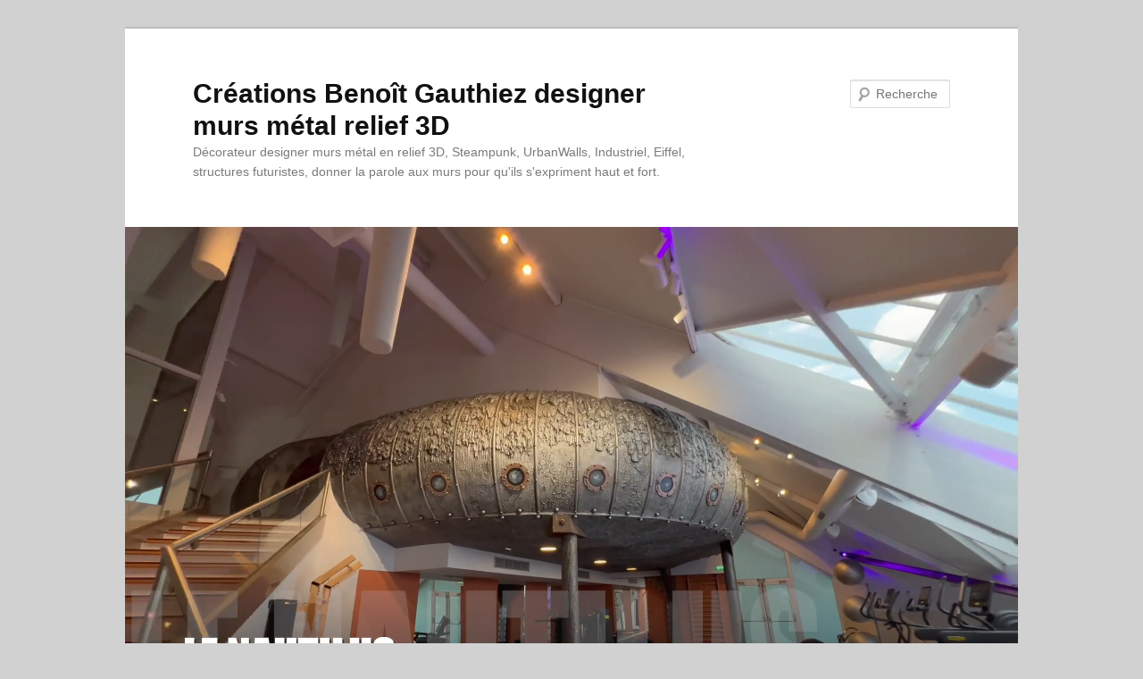

--- FILE ---
content_type: text/html; charset=UTF-8
request_url: https://www.decoration-murs-surfaces.fr/decorateur-dinterieur/decoration-bureaux-style-industriel/brouillon-autodesign-de-bureaux-paris/1wall-8-1/
body_size: 16116
content:
<!DOCTYPE html>
<!--[if IE 6]>
<html id="ie6" lang="fr-FR">
<![endif]-->
<!--[if IE 7]>
<html id="ie7" lang="fr-FR">
<![endif]-->
<!--[if IE 8]>
<html id="ie8" lang="fr-FR">
<![endif]-->
<!--[if !(IE 6) & !(IE 7) & !(IE 8)]><!-->
<html lang="fr-FR">
<!--<![endif]-->
<head>
<!-- Google tag (gtag.js) -->
<script async src="https://www.googletagmanager.com/gtag/js?id=G-GEN5K60BEG"></script>
<script>
  window.dataLayer = window.dataLayer || [];
  function gtag(){dataLayer.push(arguments);}
  gtag('js', new Date());

  gtag('config', 'G-GEN5K60BEG');
</script>
<!-- Google Tag Manager -->
 <script src="https://analytics.ahrefs.com/analytics.js" data-key="nr7Iy98uG55rlSEbbFF/Iw" async></script>
<script>(function(w,d,s,l,i){w[l]=w[l]||[];w[l].push({'gtm.start':
new Date().getTime(),event:'gtm.js'});var f=d.getElementsByTagName(s)[0],
j=d.createElement(s),dl=l!='dataLayer'?'&l='+l:'';j.async=true;j.src=
'https://www.googletagmanager.com/gtm.js?id='+i+dl;f.parentNode.insertBefore(j,f);
})(window,document,'script','dataLayer','GTM-5M4QFRKF');</script>
<!-- End Google Tag Manager -->
<meta charset="UTF-8" />
<meta name="viewport" content="width=device-width" />

<link rel="profile" href="https://gmpg.org/xfn/11" />
<link rel="stylesheet" href="https://www.decoration-murs-surfaces.fr/wp-content/cache/minify/bbc5b.css" media="all" />

<link rel="pingback" href="https://www.decoration-murs-surfaces.fr/xmlrpc.php">
<!--[if lt IE 9]>
<script src="https://www.decoration-murs-surfaces.fr/wp-content/themes/twentyeleven/js/html5.js?ver=3.7.0" type="text/javascript"></script>
<![endif]-->
<meta name='robots' content='index, follow, max-image-preview:large, max-snippet:-1, max-video-preview:-1' />
	<style>img:is([sizes="auto" i], [sizes^="auto," i]) { contain-intrinsic-size: 3000px 1500px }</style>
	
	<!-- This site is optimized with the Yoast SEO plugin v26.4 - https://yoast.com/wordpress/plugins/seo/ -->
	<title>1wall-8-1 - Créations Benoît Gauthiez designer murs métal relief 3D</title>
	<link rel="canonical" href="https://www.decoration-murs-surfaces.fr/decorateur-dinterieur/decoration-bureaux-style-industriel/brouillon-autodesign-de-bureaux-paris/1wall-8-1/" />
	<meta property="og:locale" content="fr_FR" />
	<meta property="og:type" content="article" />
	<meta property="og:title" content="1wall-8-1 - Créations Benoît Gauthiez designer murs métal relief 3D" />
	<meta property="og:url" content="https://www.decoration-murs-surfaces.fr/decorateur-dinterieur/decoration-bureaux-style-industriel/brouillon-autodesign-de-bureaux-paris/1wall-8-1/" />
	<meta property="og:site_name" content="Créations Benoît Gauthiez designer murs métal relief 3D" />
	<meta property="article:publisher" content="https://www.facebook.com/steeve.gauthiez" />
	<meta property="article:modified_time" content="2020-11-27T22:36:10+00:00" />
	<meta property="og:image" content="https://www.decoration-murs-surfaces.fr/decorateur-dinterieur/decoration-bureaux-style-industriel/brouillon-autodesign-de-bureaux-paris/1wall-8-1" />
	<meta property="og:image:width" content="768" />
	<meta property="og:image:height" content="576" />
	<meta property="og:image:type" content="image/jpeg" />
	<meta name="twitter:card" content="summary_large_image" />
	<script type="application/ld+json" class="yoast-schema-graph">{"@context":"https://schema.org","@graph":[{"@type":"WebPage","@id":"https://www.decoration-murs-surfaces.fr/decorateur-dinterieur/decoration-bureaux-style-industriel/brouillon-autodesign-de-bureaux-paris/1wall-8-1/","url":"https://www.decoration-murs-surfaces.fr/decorateur-dinterieur/decoration-bureaux-style-industriel/brouillon-autodesign-de-bureaux-paris/1wall-8-1/","name":"1wall-8-1 - Créations Benoît Gauthiez designer murs métal relief 3D","isPartOf":{"@id":"https://www.decoration-murs-surfaces.fr/#website"},"primaryImageOfPage":{"@id":"https://www.decoration-murs-surfaces.fr/decorateur-dinterieur/decoration-bureaux-style-industriel/brouillon-autodesign-de-bureaux-paris/1wall-8-1/#primaryimage"},"image":{"@id":"https://www.decoration-murs-surfaces.fr/decorateur-dinterieur/decoration-bureaux-style-industriel/brouillon-autodesign-de-bureaux-paris/1wall-8-1/#primaryimage"},"thumbnailUrl":"https://i0.wp.com/www.decoration-murs-surfaces.fr/wp-content/uploads/2020/10/1wall-8-1.jpg?fit=768%2C576&ssl=1","datePublished":"2020-10-29T19:03:02+00:00","dateModified":"2020-11-27T22:36:10+00:00","breadcrumb":{"@id":"https://www.decoration-murs-surfaces.fr/decorateur-dinterieur/decoration-bureaux-style-industriel/brouillon-autodesign-de-bureaux-paris/1wall-8-1/#breadcrumb"},"inLanguage":"fr-FR","potentialAction":[{"@type":"ReadAction","target":["https://www.decoration-murs-surfaces.fr/decorateur-dinterieur/decoration-bureaux-style-industriel/brouillon-autodesign-de-bureaux-paris/1wall-8-1/"]}]},{"@type":"ImageObject","inLanguage":"fr-FR","@id":"https://www.decoration-murs-surfaces.fr/decorateur-dinterieur/decoration-bureaux-style-industriel/brouillon-autodesign-de-bureaux-paris/1wall-8-1/#primaryimage","url":"https://i0.wp.com/www.decoration-murs-surfaces.fr/wp-content/uploads/2020/10/1wall-8-1.jpg?fit=768%2C576&ssl=1","contentUrl":"https://i0.wp.com/www.decoration-murs-surfaces.fr/wp-content/uploads/2020/10/1wall-8-1.jpg?fit=768%2C576&ssl=1","width":768,"height":576,"caption":"Design de bureaux Paris murs métal et IPN style Eiffel"},{"@type":"BreadcrumbList","@id":"https://www.decoration-murs-surfaces.fr/decorateur-dinterieur/decoration-bureaux-style-industriel/brouillon-autodesign-de-bureaux-paris/1wall-8-1/#breadcrumb","itemListElement":[{"@type":"ListItem","position":1,"name":"Accueil","item":"https://www.decoration-murs-surfaces.fr/"},{"@type":"ListItem","position":2,"name":"décorateur d&rsquo;intérieur","item":"https://www.decoration-murs-surfaces.fr/decorateur-dinterieur/"},{"@type":"ListItem","position":3,"name":"Décoration bureaux style industriel","item":"https://www.decoration-murs-surfaces.fr/decorateur-dinterieur/decoration-bureaux-style-industriel/"},{"@type":"ListItem","position":4,"name":"Design de bureaux Paris","item":"https://www.decoration-murs-surfaces.fr/decorateur-dinterieur/decoration-bureaux-style-industriel/brouillon-autodesign-de-bureaux-paris/"},{"@type":"ListItem","position":5,"name":"1wall-8-1"}]},{"@type":"WebSite","@id":"https://www.decoration-murs-surfaces.fr/#website","url":"https://www.decoration-murs-surfaces.fr/","name":"Créations Benoît Gauthiez designer murs métal relief 3D","description":"Décorateur designer murs métal en relief 3D, Steampunk, UrbanWalls, Industriel, Eiffel, structures futuristes, donner la parole aux murs pour qu&#039;ils s&#039;expriment haut et fort.","publisher":{"@id":"https://www.decoration-murs-surfaces.fr/#organization"},"potentialAction":[{"@type":"SearchAction","target":{"@type":"EntryPoint","urlTemplate":"https://www.decoration-murs-surfaces.fr/?s={search_term_string}"},"query-input":{"@type":"PropertyValueSpecification","valueRequired":true,"valueName":"search_term_string"}}],"inLanguage":"fr-FR"},{"@type":"Organization","@id":"https://www.decoration-murs-surfaces.fr/#organization","name":"DECORATION MURS SURFACES","url":"https://www.decoration-murs-surfaces.fr/","logo":{"@type":"ImageObject","inLanguage":"fr-FR","@id":"https://www.decoration-murs-surfaces.fr/#/schema/logo/image/","url":"","contentUrl":"","caption":"DECORATION MURS SURFACES"},"image":{"@id":"https://www.decoration-murs-surfaces.fr/#/schema/logo/image/"},"sameAs":["https://www.facebook.com/steeve.gauthiez"]}]}</script>
	<!-- / Yoast SEO plugin. -->


<link rel='dns-prefetch' href='//www.decoration-murs-surfaces.fr' />
<link rel='dns-prefetch' href='//secure.gravatar.com' />
<link rel='dns-prefetch' href='//stats.wp.com' />
<link rel='preconnect' href='//i0.wp.com' />
<link rel='preconnect' href='//c0.wp.com' />
<link rel="alternate" type="application/rss+xml" title="Créations Benoît Gauthiez designer murs métal relief 3D  &raquo; Flux" href="https://www.decoration-murs-surfaces.fr/feed/" />
<link rel="alternate" type="application/rss+xml" title="Créations Benoît Gauthiez designer murs métal relief 3D  &raquo; Flux des commentaires" href="https://www.decoration-murs-surfaces.fr/comments/feed/" />
<script type="text/javascript">
/* <![CDATA[ */
window._wpemojiSettings = {"baseUrl":"https:\/\/s.w.org\/images\/core\/emoji\/16.0.1\/72x72\/","ext":".png","svgUrl":"https:\/\/s.w.org\/images\/core\/emoji\/16.0.1\/svg\/","svgExt":".svg","source":{"concatemoji":"https:\/\/www.decoration-murs-surfaces.fr\/wp-includes\/js\/wp-emoji-release.min.js?ver=6.8.3"}};
/*! This file is auto-generated */
!function(s,n){var o,i,e;function c(e){try{var t={supportTests:e,timestamp:(new Date).valueOf()};sessionStorage.setItem(o,JSON.stringify(t))}catch(e){}}function p(e,t,n){e.clearRect(0,0,e.canvas.width,e.canvas.height),e.fillText(t,0,0);var t=new Uint32Array(e.getImageData(0,0,e.canvas.width,e.canvas.height).data),a=(e.clearRect(0,0,e.canvas.width,e.canvas.height),e.fillText(n,0,0),new Uint32Array(e.getImageData(0,0,e.canvas.width,e.canvas.height).data));return t.every(function(e,t){return e===a[t]})}function u(e,t){e.clearRect(0,0,e.canvas.width,e.canvas.height),e.fillText(t,0,0);for(var n=e.getImageData(16,16,1,1),a=0;a<n.data.length;a++)if(0!==n.data[a])return!1;return!0}function f(e,t,n,a){switch(t){case"flag":return n(e,"\ud83c\udff3\ufe0f\u200d\u26a7\ufe0f","\ud83c\udff3\ufe0f\u200b\u26a7\ufe0f")?!1:!n(e,"\ud83c\udde8\ud83c\uddf6","\ud83c\udde8\u200b\ud83c\uddf6")&&!n(e,"\ud83c\udff4\udb40\udc67\udb40\udc62\udb40\udc65\udb40\udc6e\udb40\udc67\udb40\udc7f","\ud83c\udff4\u200b\udb40\udc67\u200b\udb40\udc62\u200b\udb40\udc65\u200b\udb40\udc6e\u200b\udb40\udc67\u200b\udb40\udc7f");case"emoji":return!a(e,"\ud83e\udedf")}return!1}function g(e,t,n,a){var r="undefined"!=typeof WorkerGlobalScope&&self instanceof WorkerGlobalScope?new OffscreenCanvas(300,150):s.createElement("canvas"),o=r.getContext("2d",{willReadFrequently:!0}),i=(o.textBaseline="top",o.font="600 32px Arial",{});return e.forEach(function(e){i[e]=t(o,e,n,a)}),i}function t(e){var t=s.createElement("script");t.src=e,t.defer=!0,s.head.appendChild(t)}"undefined"!=typeof Promise&&(o="wpEmojiSettingsSupports",i=["flag","emoji"],n.supports={everything:!0,everythingExceptFlag:!0},e=new Promise(function(e){s.addEventListener("DOMContentLoaded",e,{once:!0})}),new Promise(function(t){var n=function(){try{var e=JSON.parse(sessionStorage.getItem(o));if("object"==typeof e&&"number"==typeof e.timestamp&&(new Date).valueOf()<e.timestamp+604800&&"object"==typeof e.supportTests)return e.supportTests}catch(e){}return null}();if(!n){if("undefined"!=typeof Worker&&"undefined"!=typeof OffscreenCanvas&&"undefined"!=typeof URL&&URL.createObjectURL&&"undefined"!=typeof Blob)try{var e="postMessage("+g.toString()+"("+[JSON.stringify(i),f.toString(),p.toString(),u.toString()].join(",")+"));",a=new Blob([e],{type:"text/javascript"}),r=new Worker(URL.createObjectURL(a),{name:"wpTestEmojiSupports"});return void(r.onmessage=function(e){c(n=e.data),r.terminate(),t(n)})}catch(e){}c(n=g(i,f,p,u))}t(n)}).then(function(e){for(var t in e)n.supports[t]=e[t],n.supports.everything=n.supports.everything&&n.supports[t],"flag"!==t&&(n.supports.everythingExceptFlag=n.supports.everythingExceptFlag&&n.supports[t]);n.supports.everythingExceptFlag=n.supports.everythingExceptFlag&&!n.supports.flag,n.DOMReady=!1,n.readyCallback=function(){n.DOMReady=!0}}).then(function(){return e}).then(function(){var e;n.supports.everything||(n.readyCallback(),(e=n.source||{}).concatemoji?t(e.concatemoji):e.wpemoji&&e.twemoji&&(t(e.twemoji),t(e.wpemoji)))}))}((window,document),window._wpemojiSettings);
/* ]]> */
</script>
<style id='wp-emoji-styles-inline-css' type='text/css'>

	img.wp-smiley, img.emoji {
		display: inline !important;
		border: none !important;
		box-shadow: none !important;
		height: 1em !important;
		width: 1em !important;
		margin: 0 0.07em !important;
		vertical-align: -0.1em !important;
		background: none !important;
		padding: 0 !important;
	}
</style>
<link rel='stylesheet' id='wp-block-library-css' href='https://c0.wp.com/c/6.8.3/wp-includes/css/dist/block-library/style.min.css' type='text/css' media='all' />
<style id='wp-block-library-theme-inline-css' type='text/css'>
.wp-block-audio :where(figcaption){color:#555;font-size:13px;text-align:center}.is-dark-theme .wp-block-audio :where(figcaption){color:#ffffffa6}.wp-block-audio{margin:0 0 1em}.wp-block-code{border:1px solid #ccc;border-radius:4px;font-family:Menlo,Consolas,monaco,monospace;padding:.8em 1em}.wp-block-embed :where(figcaption){color:#555;font-size:13px;text-align:center}.is-dark-theme .wp-block-embed :where(figcaption){color:#ffffffa6}.wp-block-embed{margin:0 0 1em}.blocks-gallery-caption{color:#555;font-size:13px;text-align:center}.is-dark-theme .blocks-gallery-caption{color:#ffffffa6}:root :where(.wp-block-image figcaption){color:#555;font-size:13px;text-align:center}.is-dark-theme :root :where(.wp-block-image figcaption){color:#ffffffa6}.wp-block-image{margin:0 0 1em}.wp-block-pullquote{border-bottom:4px solid;border-top:4px solid;color:currentColor;margin-bottom:1.75em}.wp-block-pullquote cite,.wp-block-pullquote footer,.wp-block-pullquote__citation{color:currentColor;font-size:.8125em;font-style:normal;text-transform:uppercase}.wp-block-quote{border-left:.25em solid;margin:0 0 1.75em;padding-left:1em}.wp-block-quote cite,.wp-block-quote footer{color:currentColor;font-size:.8125em;font-style:normal;position:relative}.wp-block-quote:where(.has-text-align-right){border-left:none;border-right:.25em solid;padding-left:0;padding-right:1em}.wp-block-quote:where(.has-text-align-center){border:none;padding-left:0}.wp-block-quote.is-large,.wp-block-quote.is-style-large,.wp-block-quote:where(.is-style-plain){border:none}.wp-block-search .wp-block-search__label{font-weight:700}.wp-block-search__button{border:1px solid #ccc;padding:.375em .625em}:where(.wp-block-group.has-background){padding:1.25em 2.375em}.wp-block-separator.has-css-opacity{opacity:.4}.wp-block-separator{border:none;border-bottom:2px solid;margin-left:auto;margin-right:auto}.wp-block-separator.has-alpha-channel-opacity{opacity:1}.wp-block-separator:not(.is-style-wide):not(.is-style-dots){width:100px}.wp-block-separator.has-background:not(.is-style-dots){border-bottom:none;height:1px}.wp-block-separator.has-background:not(.is-style-wide):not(.is-style-dots){height:2px}.wp-block-table{margin:0 0 1em}.wp-block-table td,.wp-block-table th{word-break:normal}.wp-block-table :where(figcaption){color:#555;font-size:13px;text-align:center}.is-dark-theme .wp-block-table :where(figcaption){color:#ffffffa6}.wp-block-video :where(figcaption){color:#555;font-size:13px;text-align:center}.is-dark-theme .wp-block-video :where(figcaption){color:#ffffffa6}.wp-block-video{margin:0 0 1em}:root :where(.wp-block-template-part.has-background){margin-bottom:0;margin-top:0;padding:1.25em 2.375em}
</style>
<style id='classic-theme-styles-inline-css' type='text/css'>
/*! This file is auto-generated */
.wp-block-button__link{color:#fff;background-color:#32373c;border-radius:9999px;box-shadow:none;text-decoration:none;padding:calc(.667em + 2px) calc(1.333em + 2px);font-size:1.125em}.wp-block-file__button{background:#32373c;color:#fff;text-decoration:none}
</style>
<link rel='stylesheet' id='mediaelement-css' href='https://c0.wp.com/c/6.8.3/wp-includes/js/mediaelement/mediaelementplayer-legacy.min.css' type='text/css' media='all' />
<link rel='stylesheet' id='wp-mediaelement-css' href='https://c0.wp.com/c/6.8.3/wp-includes/js/mediaelement/wp-mediaelement.min.css' type='text/css' media='all' />
<style id='jetpack-sharing-buttons-style-inline-css' type='text/css'>
.jetpack-sharing-buttons__services-list{display:flex;flex-direction:row;flex-wrap:wrap;gap:0;list-style-type:none;margin:5px;padding:0}.jetpack-sharing-buttons__services-list.has-small-icon-size{font-size:12px}.jetpack-sharing-buttons__services-list.has-normal-icon-size{font-size:16px}.jetpack-sharing-buttons__services-list.has-large-icon-size{font-size:24px}.jetpack-sharing-buttons__services-list.has-huge-icon-size{font-size:36px}@media print{.jetpack-sharing-buttons__services-list{display:none!important}}.editor-styles-wrapper .wp-block-jetpack-sharing-buttons{gap:0;padding-inline-start:0}ul.jetpack-sharing-buttons__services-list.has-background{padding:1.25em 2.375em}
</style>
<style id='global-styles-inline-css' type='text/css'>
:root{--wp--preset--aspect-ratio--square: 1;--wp--preset--aspect-ratio--4-3: 4/3;--wp--preset--aspect-ratio--3-4: 3/4;--wp--preset--aspect-ratio--3-2: 3/2;--wp--preset--aspect-ratio--2-3: 2/3;--wp--preset--aspect-ratio--16-9: 16/9;--wp--preset--aspect-ratio--9-16: 9/16;--wp--preset--color--black: #000;--wp--preset--color--cyan-bluish-gray: #abb8c3;--wp--preset--color--white: #fff;--wp--preset--color--pale-pink: #f78da7;--wp--preset--color--vivid-red: #cf2e2e;--wp--preset--color--luminous-vivid-orange: #ff6900;--wp--preset--color--luminous-vivid-amber: #fcb900;--wp--preset--color--light-green-cyan: #7bdcb5;--wp--preset--color--vivid-green-cyan: #00d084;--wp--preset--color--pale-cyan-blue: #8ed1fc;--wp--preset--color--vivid-cyan-blue: #0693e3;--wp--preset--color--vivid-purple: #9b51e0;--wp--preset--color--blue: #1982d1;--wp--preset--color--dark-gray: #373737;--wp--preset--color--medium-gray: #666;--wp--preset--color--light-gray: #e2e2e2;--wp--preset--gradient--vivid-cyan-blue-to-vivid-purple: linear-gradient(135deg,rgba(6,147,227,1) 0%,rgb(155,81,224) 100%);--wp--preset--gradient--light-green-cyan-to-vivid-green-cyan: linear-gradient(135deg,rgb(122,220,180) 0%,rgb(0,208,130) 100%);--wp--preset--gradient--luminous-vivid-amber-to-luminous-vivid-orange: linear-gradient(135deg,rgba(252,185,0,1) 0%,rgba(255,105,0,1) 100%);--wp--preset--gradient--luminous-vivid-orange-to-vivid-red: linear-gradient(135deg,rgba(255,105,0,1) 0%,rgb(207,46,46) 100%);--wp--preset--gradient--very-light-gray-to-cyan-bluish-gray: linear-gradient(135deg,rgb(238,238,238) 0%,rgb(169,184,195) 100%);--wp--preset--gradient--cool-to-warm-spectrum: linear-gradient(135deg,rgb(74,234,220) 0%,rgb(151,120,209) 20%,rgb(207,42,186) 40%,rgb(238,44,130) 60%,rgb(251,105,98) 80%,rgb(254,248,76) 100%);--wp--preset--gradient--blush-light-purple: linear-gradient(135deg,rgb(255,206,236) 0%,rgb(152,150,240) 100%);--wp--preset--gradient--blush-bordeaux: linear-gradient(135deg,rgb(254,205,165) 0%,rgb(254,45,45) 50%,rgb(107,0,62) 100%);--wp--preset--gradient--luminous-dusk: linear-gradient(135deg,rgb(255,203,112) 0%,rgb(199,81,192) 50%,rgb(65,88,208) 100%);--wp--preset--gradient--pale-ocean: linear-gradient(135deg,rgb(255,245,203) 0%,rgb(182,227,212) 50%,rgb(51,167,181) 100%);--wp--preset--gradient--electric-grass: linear-gradient(135deg,rgb(202,248,128) 0%,rgb(113,206,126) 100%);--wp--preset--gradient--midnight: linear-gradient(135deg,rgb(2,3,129) 0%,rgb(40,116,252) 100%);--wp--preset--font-size--small: 13px;--wp--preset--font-size--medium: 20px;--wp--preset--font-size--large: 36px;--wp--preset--font-size--x-large: 42px;--wp--preset--spacing--20: 0.44rem;--wp--preset--spacing--30: 0.67rem;--wp--preset--spacing--40: 1rem;--wp--preset--spacing--50: 1.5rem;--wp--preset--spacing--60: 2.25rem;--wp--preset--spacing--70: 3.38rem;--wp--preset--spacing--80: 5.06rem;--wp--preset--shadow--natural: 6px 6px 9px rgba(0, 0, 0, 0.2);--wp--preset--shadow--deep: 12px 12px 50px rgba(0, 0, 0, 0.4);--wp--preset--shadow--sharp: 6px 6px 0px rgba(0, 0, 0, 0.2);--wp--preset--shadow--outlined: 6px 6px 0px -3px rgba(255, 255, 255, 1), 6px 6px rgba(0, 0, 0, 1);--wp--preset--shadow--crisp: 6px 6px 0px rgba(0, 0, 0, 1);}:where(.is-layout-flex){gap: 0.5em;}:where(.is-layout-grid){gap: 0.5em;}body .is-layout-flex{display: flex;}.is-layout-flex{flex-wrap: wrap;align-items: center;}.is-layout-flex > :is(*, div){margin: 0;}body .is-layout-grid{display: grid;}.is-layout-grid > :is(*, div){margin: 0;}:where(.wp-block-columns.is-layout-flex){gap: 2em;}:where(.wp-block-columns.is-layout-grid){gap: 2em;}:where(.wp-block-post-template.is-layout-flex){gap: 1.25em;}:where(.wp-block-post-template.is-layout-grid){gap: 1.25em;}.has-black-color{color: var(--wp--preset--color--black) !important;}.has-cyan-bluish-gray-color{color: var(--wp--preset--color--cyan-bluish-gray) !important;}.has-white-color{color: var(--wp--preset--color--white) !important;}.has-pale-pink-color{color: var(--wp--preset--color--pale-pink) !important;}.has-vivid-red-color{color: var(--wp--preset--color--vivid-red) !important;}.has-luminous-vivid-orange-color{color: var(--wp--preset--color--luminous-vivid-orange) !important;}.has-luminous-vivid-amber-color{color: var(--wp--preset--color--luminous-vivid-amber) !important;}.has-light-green-cyan-color{color: var(--wp--preset--color--light-green-cyan) !important;}.has-vivid-green-cyan-color{color: var(--wp--preset--color--vivid-green-cyan) !important;}.has-pale-cyan-blue-color{color: var(--wp--preset--color--pale-cyan-blue) !important;}.has-vivid-cyan-blue-color{color: var(--wp--preset--color--vivid-cyan-blue) !important;}.has-vivid-purple-color{color: var(--wp--preset--color--vivid-purple) !important;}.has-black-background-color{background-color: var(--wp--preset--color--black) !important;}.has-cyan-bluish-gray-background-color{background-color: var(--wp--preset--color--cyan-bluish-gray) !important;}.has-white-background-color{background-color: var(--wp--preset--color--white) !important;}.has-pale-pink-background-color{background-color: var(--wp--preset--color--pale-pink) !important;}.has-vivid-red-background-color{background-color: var(--wp--preset--color--vivid-red) !important;}.has-luminous-vivid-orange-background-color{background-color: var(--wp--preset--color--luminous-vivid-orange) !important;}.has-luminous-vivid-amber-background-color{background-color: var(--wp--preset--color--luminous-vivid-amber) !important;}.has-light-green-cyan-background-color{background-color: var(--wp--preset--color--light-green-cyan) !important;}.has-vivid-green-cyan-background-color{background-color: var(--wp--preset--color--vivid-green-cyan) !important;}.has-pale-cyan-blue-background-color{background-color: var(--wp--preset--color--pale-cyan-blue) !important;}.has-vivid-cyan-blue-background-color{background-color: var(--wp--preset--color--vivid-cyan-blue) !important;}.has-vivid-purple-background-color{background-color: var(--wp--preset--color--vivid-purple) !important;}.has-black-border-color{border-color: var(--wp--preset--color--black) !important;}.has-cyan-bluish-gray-border-color{border-color: var(--wp--preset--color--cyan-bluish-gray) !important;}.has-white-border-color{border-color: var(--wp--preset--color--white) !important;}.has-pale-pink-border-color{border-color: var(--wp--preset--color--pale-pink) !important;}.has-vivid-red-border-color{border-color: var(--wp--preset--color--vivid-red) !important;}.has-luminous-vivid-orange-border-color{border-color: var(--wp--preset--color--luminous-vivid-orange) !important;}.has-luminous-vivid-amber-border-color{border-color: var(--wp--preset--color--luminous-vivid-amber) !important;}.has-light-green-cyan-border-color{border-color: var(--wp--preset--color--light-green-cyan) !important;}.has-vivid-green-cyan-border-color{border-color: var(--wp--preset--color--vivid-green-cyan) !important;}.has-pale-cyan-blue-border-color{border-color: var(--wp--preset--color--pale-cyan-blue) !important;}.has-vivid-cyan-blue-border-color{border-color: var(--wp--preset--color--vivid-cyan-blue) !important;}.has-vivid-purple-border-color{border-color: var(--wp--preset--color--vivid-purple) !important;}.has-vivid-cyan-blue-to-vivid-purple-gradient-background{background: var(--wp--preset--gradient--vivid-cyan-blue-to-vivid-purple) !important;}.has-light-green-cyan-to-vivid-green-cyan-gradient-background{background: var(--wp--preset--gradient--light-green-cyan-to-vivid-green-cyan) !important;}.has-luminous-vivid-amber-to-luminous-vivid-orange-gradient-background{background: var(--wp--preset--gradient--luminous-vivid-amber-to-luminous-vivid-orange) !important;}.has-luminous-vivid-orange-to-vivid-red-gradient-background{background: var(--wp--preset--gradient--luminous-vivid-orange-to-vivid-red) !important;}.has-very-light-gray-to-cyan-bluish-gray-gradient-background{background: var(--wp--preset--gradient--very-light-gray-to-cyan-bluish-gray) !important;}.has-cool-to-warm-spectrum-gradient-background{background: var(--wp--preset--gradient--cool-to-warm-spectrum) !important;}.has-blush-light-purple-gradient-background{background: var(--wp--preset--gradient--blush-light-purple) !important;}.has-blush-bordeaux-gradient-background{background: var(--wp--preset--gradient--blush-bordeaux) !important;}.has-luminous-dusk-gradient-background{background: var(--wp--preset--gradient--luminous-dusk) !important;}.has-pale-ocean-gradient-background{background: var(--wp--preset--gradient--pale-ocean) !important;}.has-electric-grass-gradient-background{background: var(--wp--preset--gradient--electric-grass) !important;}.has-midnight-gradient-background{background: var(--wp--preset--gradient--midnight) !important;}.has-small-font-size{font-size: var(--wp--preset--font-size--small) !important;}.has-medium-font-size{font-size: var(--wp--preset--font-size--medium) !important;}.has-large-font-size{font-size: var(--wp--preset--font-size--large) !important;}.has-x-large-font-size{font-size: var(--wp--preset--font-size--x-large) !important;}
:where(.wp-block-post-template.is-layout-flex){gap: 1.25em;}:where(.wp-block-post-template.is-layout-grid){gap: 1.25em;}
:where(.wp-block-columns.is-layout-flex){gap: 2em;}:where(.wp-block-columns.is-layout-grid){gap: 2em;}
:root :where(.wp-block-pullquote){font-size: 1.5em;line-height: 1.6;}
</style>
<link rel="stylesheet" href="https://www.decoration-murs-surfaces.fr/wp-content/cache/minify/bfc4f.css" media="all" />





<script type="text/javascript" src="https://c0.wp.com/c/6.8.3/wp-includes/js/jquery/jquery.min.js" id="jquery-core-js"></script>
<script type="text/javascript" src="https://c0.wp.com/c/6.8.3/wp-includes/js/jquery/jquery-migrate.min.js" id="jquery-migrate-js"></script>
<script  src="https://www.decoration-murs-surfaces.fr/wp-content/cache/minify/236db.js"></script>

<script type="text/javascript" id="fvp-frontend-js-extra">
/* <![CDATA[ */
var fvpdata = {"ajaxurl":"https:\/\/www.decoration-murs-surfaces.fr\/wp-admin\/admin-ajax.php","nonce":"cd69b44b99","fitvids":"1","dynamic":"","overlay":"","opacity":"0.75","color":"b","width":"640"};
/* ]]> */
</script>
<script  src="https://www.decoration-murs-surfaces.fr/wp-content/cache/minify/b4ea7.js"></script>

<link rel="https://api.w.org/" href="https://www.decoration-murs-surfaces.fr/wp-json/" /><link rel="alternate" title="JSON" type="application/json" href="https://www.decoration-murs-surfaces.fr/wp-json/wp/v2/media/14026" /><link rel="EditURI" type="application/rsd+xml" title="RSD" href="https://www.decoration-murs-surfaces.fr/xmlrpc.php?rsd" />
<meta name="generator" content="WordPress 6.8.3" />
<link rel='shortlink' href='https://wp.me/a559tV-3Ee' />
<link rel="alternate" title="oEmbed (JSON)" type="application/json+oembed" href="https://www.decoration-murs-surfaces.fr/wp-json/oembed/1.0/embed?url=https%3A%2F%2Fwww.decoration-murs-surfaces.fr%2Fdecorateur-dinterieur%2Fdecoration-bureaux-style-industriel%2Fbrouillon-autodesign-de-bureaux-paris%2F1wall-8-1%2F" />
<link rel="alternate" title="oEmbed (XML)" type="text/xml+oembed" href="https://www.decoration-murs-surfaces.fr/wp-json/oembed/1.0/embed?url=https%3A%2F%2Fwww.decoration-murs-surfaces.fr%2Fdecorateur-dinterieur%2Fdecoration-bureaux-style-industriel%2Fbrouillon-autodesign-de-bureaux-paris%2F1wall-8-1%2F&#038;format=xml" />
<script>readMoreArgs = []</script><script type="text/javascript">
				EXPM_VERSION=3.53;EXPM_AJAX_URL='https://www.decoration-murs-surfaces.fr/wp-admin/admin-ajax.php';
			function yrmAddEvent(element, eventName, fn) {
				if (element.addEventListener)
					element.addEventListener(eventName, fn, false);
				else if (element.attachEvent)
					element.attachEvent('on' + eventName, fn);
			}
			</script><script>
	function expand(param) {
		param.style.display = (param.style.display == "none") ? "block" : "none";
	}
	function read_toggle(id, more, less) {
		el = document.getElementById("readlink" + id);
		el.innerHTML = (el.innerHTML == more) ? less : more;
		expand(document.getElementById("read" + id));
	}
	</script><meta name="ti-site-data" content="eyJyIjoiMTowITc6MCEzMDowIiwibyI6Imh0dHBzOlwvXC93d3cuZGVjb3JhdGlvbi1tdXJzLXN1cmZhY2VzLmZyXC93cC1hZG1pblwvYWRtaW4tYWpheC5waHA/[base64]" />	<style>img#wpstats{display:none}</style>
				<script>
			document.documentElement.className = document.documentElement.className.replace('no-js', 'js');
		</script>
				<style>
			.no-js img.lazyload {
				display: none;
			}

			figure.wp-block-image img.lazyloading {
				min-width: 150px;
			}

						.lazyload, .lazyloading {
				opacity: 0;
			}

			.lazyloaded {
				opacity: 1;
				transition: opacity 400ms;
				transition-delay: 0ms;
			}

					</style>
			<style>
		/* Link color */
		a,
		#site-title a:focus,
		#site-title a:hover,
		#site-title a:active,
		.entry-title a:hover,
		.entry-title a:focus,
		.entry-title a:active,
		.widget_twentyeleven_ephemera .comments-link a:hover,
		section.recent-posts .other-recent-posts a[rel="bookmark"]:hover,
		section.recent-posts .other-recent-posts .comments-link a:hover,
		.format-image footer.entry-meta a:hover,
		#site-generator a:hover {
			color: #dd5b1a;
		}
		section.recent-posts .other-recent-posts .comments-link a:hover {
			border-color: #dd5b1a;
		}
		article.feature-image.small .entry-summary p a:hover,
		.entry-header .comments-link a:hover,
		.entry-header .comments-link a:focus,
		.entry-header .comments-link a:active,
		.feature-slider a.active {
			background-color: #dd5b1a;
		}
	</style>
	<style type="text/css" id="custom-background-css">
body.custom-background { background-color: #d1d1d1; }
</style>
	<link rel="icon" href="https://i0.wp.com/www.decoration-murs-surfaces.fr/wp-content/uploads/2019/02/favicon-2.jpg?fit=32%2C32&#038;ssl=1" sizes="32x32" />
<link rel="icon" href="https://i0.wp.com/www.decoration-murs-surfaces.fr/wp-content/uploads/2019/02/favicon-2.jpg?fit=192%2C192&#038;ssl=1" sizes="192x192" />
<link rel="apple-touch-icon" href="https://i0.wp.com/www.decoration-murs-surfaces.fr/wp-content/uploads/2019/02/favicon-2.jpg?fit=180%2C180&#038;ssl=1" />
<meta name="msapplication-TileImage" content="https://i0.wp.com/www.decoration-murs-surfaces.fr/wp-content/uploads/2019/02/favicon-2.jpg?fit=270%2C270&#038;ssl=1" />
<style type="text/css">

*[id^='readlink'] {
 font-weight: normal;
 color: #000000;
 background: #ffffff;
 padding: 0px;
 border-bottom: 1px solid #000000;
 -webkit-box-shadow: none !important;
 box-shadow: none !important;
 -webkit-transition: none !important;
}

*[id^='readlink']:hover {
 font-weight: normal;
 color: #191919;
 padding: 0px;
 border-bottom: 1px solid #000000;
}

*[id^='readlink']:focus {
 outline: none;
 color: #000000;
}

</style>
		<style type="text/css" id="wp-custom-css">
			#access {
    position: relative!important;
    top: -7px!important;
}		</style>
		<script src="https://analytics.ahrefs.com/analytics.js" data-key="nCvzSd2SiSc6CghRJEBDqA" async></script>
</head>

<body data-rsssl=1 class="attachment wp-singular attachment-template-default attachmentid-14026 attachment-jpeg custom-background wp-embed-responsive wp-theme-twentyeleven single-author singular two-column right-sidebar">

<!-- Google Tag Manager (noscript) -->
<noscript><iframe src="https://www.googletagmanager.com/ns.html?id=GTM-5M4QFRKF"
height="0" width="0" style="display:none;visibility:hidden"></iframe></noscript>
<!-- End Google Tag Manager (noscript) -->

<div class="skip-link"><a class="assistive-text" href="#content">Aller au contenu principal</a></div><div id="page" class="hfeed">
	<header id="branding">
			<hgroup>
				<h1 id="site-title"><span><a href="https://www.decoration-murs-surfaces.fr/" rel="home">Créations Benoît Gauthiez designer murs métal relief 3D </a></span></h1>
				<h2 id="site-description">Décorateur designer murs métal en relief 3D, Steampunk, UrbanWalls, Industriel, Eiffel, structures futuristes, donner la parole aux murs pour qu&#039;ils s&#039;expriment haut et fort.</h2>
			</hgroup>

			
									<form method="get" id="searchform" action="https://www.decoration-murs-surfaces.fr/">
		<label for="s" class="assistive-text">Recherche</label>
		<input type="text" class="field" name="s" id="s" placeholder="Recherche" />
		<input type="submit" class="submit" name="submit" id="searchsubmit" value="Recherche" />
	</form>
			
		
	<video class="" width="100%"  preload="auto" loop="" autoplay="" muted="" playsinline="" style="will-change: transform; visibility: visible; opacity: 1; transform: translate3d(0px, 0px, 0px);"><source src="https://decorateur-fresque-prestige.fr/wp-content/uploads/2025/02/nautilus31juillet-small.mp4" type="video/mp4"></video> 				
			<style>
				video {
    object-fit: scale-down !important;
    overflow-clip-margin: content-box !important;
    overflow: clip !important;
}
				
				  @media (max-width: 800px) {
				video {
    object-fit: cover !important;
    overflow-clip-margin: content-box !important;
    overflow: clip !important;
}
    }

				</style>			
		
		
			<nav id="access">
				<h3 class="assistive-text">Menu principal</h3>
				<div class="menu-menu-principal-container"><ul id="menu-menu-principal" class="menu"><li id="menu-item-20919" class="menu-item menu-item-type-post_type menu-item-object-page menu-item-home menu-item-20919"><a href="https://www.decoration-murs-surfaces.fr/">Accueil</a></li>
<li id="menu-item-1675" class="menu-item menu-item-type-post_type menu-item-object-page menu-item-has-children menu-item-1675"><a href="https://www.decoration-murs-surfaces.fr/restaurant-style-industriel-customisation-transformation-murs-metal/">Restaurant</a>
<ul class="sub-menu">
	<li id="menu-item-26810" class="menu-item menu-item-type-post_type menu-item-object-page menu-item-has-children menu-item-26810"><a href="https://www.decoration-murs-surfaces.fr/decorateur-dinterieur/decorateur-dinterieur-fast-food-style-industriel-murs-metal/">Décorateur d’intérieur fast food</a>
	<ul class="sub-menu">
		<li id="menu-item-26871" class="menu-item menu-item-type-post_type menu-item-object-page menu-item-26871"><a href="https://www.decoration-murs-surfaces.fr/decorateur-dinterieur/decorateur-dinterieur-de-luxe/"> décorateur d’intérieur de luxe</a></li>
		<li id="menu-item-23874" class="menu-item menu-item-type-post_type menu-item-object-page menu-item-has-children menu-item-23874"><a href="https://www.decoration-murs-surfaces.fr/decoration-fast-food/">décoration fast food style industriel</a>
		<ul class="sub-menu">
			<li id="menu-item-26772" class="menu-item menu-item-type-post_type menu-item-object-page menu-item-26772"><a href="https://www.decoration-murs-surfaces.fr/decoration-fast-food/renovation-fast-food/decoration-fast-food-americain/">décoration fast food américain</a></li>
			<li id="menu-item-26770" class="menu-item menu-item-type-post_type menu-item-object-page menu-item-26770"><a href="https://www.decoration-murs-surfaces.fr/decoration-fast-food/renovation-fast-food/fast-food-style-industriel/fast-food-murs-metal/">Fast food murs métal</a></li>
			<li id="menu-item-26811" class="menu-item menu-item-type-post_type menu-item-object-page menu-item-26811"><a href="https://www.decoration-murs-surfaces.fr/decoration-fast-food/renovation-fast-food/decorateur-fast-food-paris/agencement-restaurant-fast-food/">agencement restaurant fast food</a></li>
		</ul>
</li>
	</ul>
</li>
	<li id="menu-item-26771" class="menu-item menu-item-type-post_type menu-item-object-page menu-item-has-children menu-item-26771"><a href="https://www.decoration-murs-surfaces.fr/decoration-fast-food/renovation-fast-food/decorateur-fast-food-paris/">Décorateur fast food Paris</a>
	<ul class="sub-menu">
		<li id="menu-item-26773" class="menu-item menu-item-type-post_type menu-item-object-page menu-item-26773"><a href="https://www.decoration-murs-surfaces.fr/decoration-fast-food/renovation-fast-food/travaux-de-decoration-fast-food/">travaux de décoration fast food</a></li>
		<li id="menu-item-55054" class="menu-item menu-item-type-post_type menu-item-object-page menu-item-55054"><a href="https://www.decoration-murs-surfaces.fr/decoration-fast-food/renovation-fast-food/decorateur-fast-food-paris/decoration-restaurant-fast-food/">décoration restaurant fast food</a></li>
	</ul>
</li>
	<li id="menu-item-23873" class="menu-item menu-item-type-post_type menu-item-object-page menu-item-has-children menu-item-23873"><a href="https://www.decoration-murs-surfaces.fr/decoration-fast-food/renovation-fast-food/">Rénovation fast food</a>
	<ul class="sub-menu">
		<li id="menu-item-23875" class="menu-item menu-item-type-post_type menu-item-object-page menu-item-23875"><a href="https://www.decoration-murs-surfaces.fr/decoration-fast-food/renovation-fast-food/fast-casual-food/">Fast casual food</a></li>
		<li id="menu-item-23876" class="menu-item menu-item-type-post_type menu-item-object-page menu-item-23876"><a href="https://www.decoration-murs-surfaces.fr/decoration-fast-food/renovation-fast-food/fast-food-style-industriel/">fast food style industriel</a></li>
		<li id="menu-item-26769" class="menu-item menu-item-type-post_type menu-item-object-page menu-item-26769"><a href="https://www.decoration-murs-surfaces.fr/decoration-fast-food/renovation-fast-food/decorateur-fast-food-paris/agencement-restaurant-fast-food/">agencement restaurant fast food</a></li>
	</ul>
</li>
	<li id="menu-item-3996" class="menu-item menu-item-type-post_type menu-item-object-page menu-item-3996"><a href="https://www.decoration-murs-surfaces.fr/brasserie-style-industriel/">brasserie style industriel</a></li>
	<li id="menu-item-3663" class="menu-item menu-item-type-post_type menu-item-object-page menu-item-3663"><a href="https://www.decoration-murs-surfaces.fr/bistrot-style-industriel/">bistrot style industriel</a></li>
	<li id="menu-item-4099" class="menu-item menu-item-type-post_type menu-item-object-page menu-item-4099"><a href="https://www.decoration-murs-surfaces.fr/decoration-murs-restaurant-customisation-eiffel-industriel-murs-metallises/">décoration murs restaurant</a></li>
	<li id="menu-item-927" class="menu-item menu-item-type-post_type menu-item-object-page menu-item-927"><a href="https://www.decoration-murs-surfaces.fr/bar-style-industriel-espace-tendance/magasins-de-style-industriel/boutique-style-industriel/">Boutique style industriel</a></li>
	<li id="menu-item-803" class="menu-item menu-item-type-post_type menu-item-object-page menu-item-803"><a href="https://www.decoration-murs-surfaces.fr/bar-style-industriel-espace-tendance/magasins-de-style-industriel/">Magasins style industriel</a></li>
	<li id="menu-item-4136" class="menu-item menu-item-type-post_type menu-item-object-page menu-item-4136"><a href="https://www.decoration-murs-surfaces.fr/decoration-hotel-style-industriel/">décoration hôtel style industriel</a></li>
</ul>
</li>
<li id="menu-item-15450" class="menu-item menu-item-type-post_type menu-item-object-page menu-item-has-children menu-item-15450"><a href="https://www.decoration-murs-surfaces.fr/decoration-hall-dimmeuble/decoration-entree-immeuble/">Hall immeuble</a>
<ul class="sub-menu">
	<li id="menu-item-19570" class="menu-item menu-item-type-post_type menu-item-object-page menu-item-has-children menu-item-19570"><a href="https://www.decoration-murs-surfaces.fr/decoration-hall-dimmeuble/">Décoration hall d’immeuble</a>
	<ul class="sub-menu">
		<li id="menu-item-19569" class="menu-item menu-item-type-post_type menu-item-object-page menu-item-19569"><a href="https://www.decoration-murs-surfaces.fr/murs-style-industriel/decoration-hall-d-entree-immeuble/">décoration hall d’entrée immeuble</a></li>
		<li id="menu-item-19568" class="menu-item menu-item-type-post_type menu-item-object-page menu-item-19568"><a href="https://www.decoration-murs-surfaces.fr/murs-style-industriel/renovation-hall-dimmeuble-ancien/revetement-mural-pour-hall-immeuble/decoration-hall-dentree-copropriete/">décoration hall d’entrée copropriété</a></li>
	</ul>
</li>
	<li id="menu-item-9544" class="menu-item menu-item-type-post_type menu-item-object-page menu-item-has-children menu-item-9544"><a href="https://www.decoration-murs-surfaces.fr/murs-style-industriel/renovation-hall-dimmeuble-ancien/revetement-mural-pour-hall-immeuble/">revêtement mural pour hall immeuble</a>
	<ul class="sub-menu">
		<li id="menu-item-737" class="menu-item menu-item-type-post_type menu-item-object-page menu-item-has-children menu-item-737"><a href="https://www.decoration-murs-surfaces.fr/decoration-hall-dimmeuble/">Décoration hall d’immeuble</a>
		<ul class="sub-menu">
			<li id="menu-item-19567" class="menu-item menu-item-type-post_type menu-item-object-page menu-item-has-children menu-item-19567"><a href="https://www.decoration-murs-surfaces.fr/decoration-hall-dimmeuble/decoration-entree-immeuble/">décoration entrée immeuble</a>
			<ul class="sub-menu">
				<li id="menu-item-19571" class="menu-item menu-item-type-post_type menu-item-object-page menu-item-19571"><a href="https://www.decoration-murs-surfaces.fr/transformer-espace-larchitecte-dinterieur/paris-decoration-immeuble-art-urbain/">décoration immeuble paris</a></li>
				<li id="menu-item-46921" class="menu-item menu-item-type-post_type menu-item-object-page menu-item-46921"><a href="https://www.decoration-murs-surfaces.fr/decoration-hall-dimmeuble/hall-dentree-chic-avec-des-murs-metal-boulonnes-et-rivetes/">hall d’entrée chic</a></li>
				<li id="menu-item-46922" class="menu-item menu-item-type-post_type menu-item-object-page menu-item-46922"><a href="https://www.decoration-murs-surfaces.fr/decoration-hall-dimmeuble/hall-dentree-chic-paris/hall-dentree-dimmeuble-chic-pour-des-murs-raffines-et-luxueux/">hall d’entrée d’immeuble chic</a></li>
			</ul>
</li>
			<li id="menu-item-738" class="menu-item menu-item-type-post_type menu-item-object-page menu-item-has-children menu-item-738"><a href="https://www.decoration-murs-surfaces.fr/murs-style-industriel/renovation-hall-dimmeuble-ancien/hall-dimmeuble-style-industriel/">hall d’immeuble style industriel</a>
			<ul class="sub-menu">
				<li id="menu-item-956" class="menu-item menu-item-type-post_type menu-item-object-page menu-item-956"><a href="https://www.decoration-murs-surfaces.fr/murs-style-industriel/decoration-hall-d-entree-immeuble/">décoration hall d’entrée immeuble</a></li>
			</ul>
</li>
		</ul>
</li>
	</ul>
</li>
</ul>
</li>
<li id="menu-item-151" class="menu-item menu-item-type-post_type menu-item-object-page menu-item-has-children menu-item-151"><a href="https://www.decoration-murs-surfaces.fr/ipn-decoration-style-eiffel/">IPN Eiffel</a>
<ul class="sub-menu">
	<li id="menu-item-48270" class="menu-item menu-item-type-post_type menu-item-object-page menu-item-48270"><a href="https://www.decoration-murs-surfaces.fr/decorateur-dinterieur/designer-decorateur-dinterieur/decoration-murs-metal-industriel/decoration-industrielle-style-eiffel/metamorphoser-votre-restaurant-decoration-ipn-et-poteaux-dans-le-style-industriel-et-eiffel/poutre-eiffel/">poutre Eiffel</a></li>
	<li id="menu-item-5029" class="menu-item menu-item-type-post_type menu-item-object-page menu-item-5029"><a href="https://www.decoration-murs-surfaces.fr/deco-style-eiffel/">déco style Eiffel</a></li>
	<li id="menu-item-16695" class="menu-item menu-item-type-post_type menu-item-object-page menu-item-16695"><a href="https://www.decoration-murs-surfaces.fr/poutre-metallique-style-eiffel/">poutre métallique style Eiffel</a></li>
	<li id="menu-item-16696" class="menu-item menu-item-type-post_type menu-item-object-page menu-item-16696"><a href="https://www.decoration-murs-surfaces.fr/poutre-metallique-style-eiffel/fausse-poutre-ipn-eiffel/">fausse poutre IPN Eiffel</a></li>
</ul>
</li>
<li id="menu-item-18317" class="menu-item menu-item-type-post_type menu-item-object-page menu-item-has-children menu-item-18317"><a href="https://www.decoration-murs-surfaces.fr/decoration-murs-salle-de-sport/salle-de-sport-style-industriel/">Salle de sport</a>
<ul class="sub-menu">
	<li id="menu-item-35466" class="menu-item menu-item-type-post_type menu-item-object-page menu-item-35466"><a href="https://www.decoration-murs-surfaces.fr/deco-style-eiffel/decoration-salle-de-musculation/transformez-votre-salle-de-musculation-avec-un-decor-industriel-lart-du-decorateur-salle-de-musculation-industrielle/">décorateur salle de musculation industrielle</a></li>
	<li id="menu-item-35465" class="menu-item menu-item-type-post_type menu-item-object-page menu-item-35465"><a href="https://www.decoration-murs-surfaces.fr/decorateur-murs-salle-de-sport-transformez-votre-espace-avec-style/">décorateur murs salle de sport</a></li>
	<li id="menu-item-2716" class="menu-item menu-item-type-post_type menu-item-object-page menu-item-2716"><a href="https://www.decoration-murs-surfaces.fr/salle-de-fitness-style-industriel/">salle de fitness style industriel</a></li>
	<li id="menu-item-8733" class="menu-item menu-item-type-post_type menu-item-object-page menu-item-8733"><a href="https://www.decoration-murs-surfaces.fr/decoration-de-murs/salle-de-musculation-style-industriel/">salle de musculation style industriel</a></li>
	<li id="menu-item-2687" class="menu-item menu-item-type-post_type menu-item-object-page menu-item-2687"><a href="https://www.decoration-murs-surfaces.fr/salle-de-boxe-style-industriel/">salle de boxe style industriel</a></li>
	<li id="menu-item-2686" class="menu-item menu-item-type-post_type menu-item-object-page menu-item-2686"><a href="https://www.decoration-murs-surfaces.fr/decoration-murs-salle-de-sport/salle-de-sport-style-industriel/">salle de sport style industriel</a></li>
</ul>
</li>
<li id="menu-item-46372" class="menu-item menu-item-type-post_type menu-item-object-page menu-item-has-children menu-item-46372"><a href="https://www.decoration-murs-surfaces.fr/decorateur-dinterieur/decoration-bureaux-style-industriel/amenagement-de-bureaux-style-industriel/decorateur-de-bureaux-pour-donner-prestige-et-caractere/">Bureaux</a>
<ul class="sub-menu">
	<li id="menu-item-46371" class="menu-item menu-item-type-post_type menu-item-object-page menu-item-has-children menu-item-46371"><a href="https://www.decoration-murs-surfaces.fr/decorateur-dinterieur/decoration-bureaux-style-industriel/amenagement-de-bureaux-style-industriel/decorateur-de-bureaux-pour-donner-prestige-et-caractere/decorateur-murs-de-bureaux-dentreprise-avec-le-style-eiffel-et-industriel/">Décorateur murs de bureaux d’entreprise</a>
	<ul class="sub-menu">
		<li id="menu-item-46519" class="menu-item menu-item-type-post_type menu-item-object-page menu-item-has-children menu-item-46519"><a href="https://www.decoration-murs-surfaces.fr/decoration-murs-open-space-avec-le-style-eiffel-et-industriel-sur-des-murs-en-3d/">Décoration murs open space</a>
		<ul class="sub-menu">
			<li id="menu-item-46665" class="menu-item menu-item-type-post_type menu-item-object-page menu-item-46665"><a href="https://www.decoration-murs-surfaces.fr/decoration-murs-open-space-avec-le-style-eiffel-et-industriel-sur-des-murs-en-3d/amenagement-open-space-entreprise/">Aménagement Open Space Entreprise</a></li>
		</ul>
</li>
		<li id="menu-item-46500" class="menu-item menu-item-type-post_type menu-item-object-page menu-item-46500"><a href="https://www.decoration-murs-surfaces.fr/decorateur-dinterieur/decoration-bureaux-style-industriel/amenagement-de-bureaux-style-industriel/decorateur-de-bureaux-pour-donner-prestige-et-caractere/decoration-entreprise-bureau-avec-de-nombreuses-possibilites-de-charme-et-de-caractere/">décoration entreprise bureau</a></li>
	</ul>
</li>
	<li id="menu-item-46389" class="menu-item menu-item-type-post_type menu-item-object-page menu-item-46389"><a href="https://www.decoration-murs-surfaces.fr/decorateur-dinterieur/decoration-bureaux-style-industriel/">Décoration bureaux style industriel</a></li>
	<li id="menu-item-46390" class="menu-item menu-item-type-post_type menu-item-object-page menu-item-46390"><a href="https://www.decoration-murs-surfaces.fr/decorateur-dinterieur/decoration-bureaux-style-industriel/brouillon-autodesign-de-bureaux-paris/">Design de bureaux Paris</a></li>
	<li id="menu-item-46391" class="menu-item menu-item-type-post_type menu-item-object-page menu-item-46391"><a href="https://www.decoration-murs-surfaces.fr/decorateur-dinterieur/decoration-bureaux-style-industriel/peintre-decorateur-de-bureaux/">Peintre décorateur de bureaux</a></li>
	<li id="menu-item-46392" class="menu-item menu-item-type-post_type menu-item-object-page menu-item-46392"><a href="https://www.decoration-murs-surfaces.fr/decorateur-dinterieur/decoration-bureaux-style-industriel/renovation-de-bureaux-style-industriel/">rénovation de bureaux style industriel</a></li>
	<li id="menu-item-46666" class="menu-item menu-item-type-post_type menu-item-object-page menu-item-46666"><a href="https://www.decoration-murs-surfaces.fr/decorateur-dinterieur/decoration-bureaux-style-industriel/amenagement-de-bureaux-style-industriel/decorateur-de-bureaux-pour-donner-prestige-et-caractere/decorateur-murs-de-bureaux-dentreprise-avec-le-style-eiffel-et-industriel/decoration-murale-bureau/">Decoration Murale Bureau</a></li>
	<li id="menu-item-48699" class="menu-item menu-item-type-post_type menu-item-object-page menu-item-48699"><a href="https://www.decoration-murs-surfaces.fr/decorateur-dinterieur/decoration-bureaux-style-industriel/amenagement-de-bureaux-style-industriel/decorateur-de-bureaux-pour-donner-prestige-et-caractere/decorateur-murs-de-bureaux-dentreprise-avec-le-style-eiffel-et-industriel/decoration-murale-bureau/decoration-murale-design-metal/">Décoration murale design métal</a></li>
</ul>
</li>
<li id="menu-item-47553" class="menu-item menu-item-type-post_type menu-item-object-page menu-item-has-children menu-item-47553"><a href="https://www.decoration-murs-surfaces.fr/decoration-hotel/">Fresques</a>
<ul class="sub-menu">
	<li id="menu-item-48322" class="menu-item menu-item-type-post_type menu-item-object-page menu-item-48322"><a href="https://www.decoration-murs-surfaces.fr/fresques-murales-decoratives/fresques-murales-pour-hotels-de-luxe/fresques-murales-de-luxe/fresques-murales/decorateur-de-fresques-murales/fresques-modernes-et-chic/">Fresques Modernes et Chic</a></li>
	<li id="menu-item-47964" class="menu-item menu-item-type-post_type menu-item-object-page menu-item-47964"><a href="https://www.decoration-murs-surfaces.fr/decoration-hotel/decorateur-murs-hotel-de-luxe/decorateur-hotel-de-luxe/">décorateur hôtel de luxe</a></li>
	<li id="menu-item-47982" class="menu-item menu-item-type-post_type menu-item-object-page menu-item-47982"><a href="https://www.decoration-murs-surfaces.fr/decoration-hotel/decorateur-murs-hotel-de-luxe/decorateur-hotel-de-luxe/decoration-dhotel-de-luxe/">Décoration d’Hôtel de Luxe</a></li>
	<li id="menu-item-47567" class="menu-item menu-item-type-post_type menu-item-object-page menu-item-47567"><a href="https://www.decoration-murs-surfaces.fr/decoration-hotel/">Décoration hôtel</a></li>
	<li id="menu-item-47568" class="menu-item menu-item-type-post_type menu-item-object-page menu-item-47568"><a href="https://www.decoration-murs-surfaces.fr/decoration-hotel-style-industriel/">décoration hôtel style industriel</a></li>
	<li id="menu-item-47594" class="menu-item menu-item-type-post_type menu-item-object-page menu-item-has-children menu-item-47594"><a href="https://www.decoration-murs-surfaces.fr/decoration-hotel/decorateur-murs-hotel-de-luxe/">décorateur murs hôtel de luxe</a>
	<ul class="sub-menu">
		<li id="menu-item-48321" class="menu-item menu-item-type-post_type menu-item-object-page menu-item-48321"><a href="https://www.decoration-murs-surfaces.fr/decorateur-hotel/">décorateur hôtel</a></li>
		<li id="menu-item-47756" class="menu-item menu-item-type-post_type menu-item-object-page menu-item-47756"><a href="https://www.decoration-murs-surfaces.fr/decorateur-dinterieur/decoration-de-luxe/decoration-de-caractere-et-de-luxe-a-paris/">Décoration de Caractère et de Luxe à Paris</a></li>
		<li id="menu-item-47618" class="menu-item menu-item-type-post_type menu-item-object-page menu-item-47618"><a href="https://www.decoration-murs-surfaces.fr/decoration-hotel/decoration-murale-hotels-chics/">décoration murale hôtels chics</a></li>
		<li id="menu-item-47700" class="menu-item menu-item-type-post_type menu-item-object-page menu-item-47700"><a href="https://www.decoration-murs-surfaces.fr/architecte-dinterieur-hotel-de-luxe/">architecte d’intérieur hôtel de luxe</a></li>
		<li id="menu-item-47655" class="menu-item menu-item-type-post_type menu-item-object-page menu-item-47655"><a href="https://www.decoration-murs-surfaces.fr/decoration-hotel/decorateur-murs-hotel-de-luxe/decoration-design-murs-hotel/">décoration design murs hôtel</a></li>
		<li id="menu-item-47663" class="menu-item menu-item-type-post_type menu-item-object-page menu-item-47663"><a href="https://www.decoration-murs-surfaces.fr/decoration-hotel/renovation-et-decoration-dhotels-de-prestige/">Rénovation et Décoration d’Hôtels de Prestige</a></li>
		<li id="menu-item-47730" class="menu-item menu-item-type-post_type menu-item-object-page menu-item-47730"><a href="https://www.decoration-murs-surfaces.fr/decorateur-dinterieur/decoration-de-luxe/decorateur-dinterieur-paris-luxe/">décorateur d’intérieur paris luxe</a></li>
		<li id="menu-item-47965" class="menu-item menu-item-type-post_type menu-item-object-page menu-item-47965"><a href="https://www.decoration-murs-surfaces.fr/decorateur-dans-le-luxe-et-le-prestige/">décorateur dans le luxe et le prestige</a></li>
		<li id="menu-item-48041" class="menu-item menu-item-type-post_type menu-item-object-page menu-item-48041"><a href="https://www.decoration-murs-surfaces.fr/fresques-murales-decoratives/">Fresques murales décoratives </a></li>
		<li id="menu-item-48042" class="menu-item menu-item-type-post_type menu-item-object-page menu-item-has-children menu-item-48042"><a href="https://www.decoration-murs-surfaces.fr/fresques-murales-decoratives/fresques-murales-pour-hotels-de-luxe/">Fresques Murales pour Hôtel de Luxe</a>
		<ul class="sub-menu">
			<li id="menu-item-48059" class="menu-item menu-item-type-post_type menu-item-object-page menu-item-has-children menu-item-48059"><a href="https://www.decoration-murs-surfaces.fr/fresques-murales-decoratives/fresques-murales-pour-hotels-de-luxe/fresques-murales-de-luxe/">Fresques Murales de Luxe</a>
			<ul class="sub-menu">
				<li id="menu-item-48386" class="menu-item menu-item-type-post_type menu-item-object-page menu-item-48386"><a href="https://www.decoration-murs-surfaces.fr/fresques-murales-decoratives/fresques-murales-design/">Fresques Murales Design</a></li>
				<li id="menu-item-48387" class="menu-item menu-item-type-post_type menu-item-object-page menu-item-48387"><a href="https://www.decoration-murs-surfaces.fr/fresques-murales-decoratives/fresques-murales-pour-hotels-de-luxe/fresques-murales-de-luxe/fresques-murales/decorateur-de-fresques-murales/fresques-de-prestige-pour-entreprises/">Fresques de Prestige pour Entreprises</a></li>
				<li id="menu-item-48459" class="menu-item menu-item-type-post_type menu-item-object-page menu-item-48459"><a href="https://www.decoration-murs-surfaces.fr/fresques-modernes-benoit-gauthiez/fresques-decoratives-chics-et-prestigieuses/">fresques décoratives chics et prestigieuses</a></li>
			</ul>
</li>
		</ul>
</li>
		<li id="menu-item-48431" class="menu-item menu-item-type-post_type menu-item-object-page menu-item-has-children menu-item-48431"><a href="https://www.decoration-murs-surfaces.fr/fresques-modernes-benoit-gauthiez/">Fresques modernes Benoît Gauthiez</a>
		<ul class="sub-menu">
			<li id="menu-item-48430" class="menu-item menu-item-type-post_type menu-item-object-page menu-item-48430"><a href="https://www.decoration-murs-surfaces.fr/fresques-modernes-benoit-gauthiez/les-fresques-murales-de-benoit-gauthiez/">Les Fresques Murales de Benoît Gauthiez</a></li>
			<li id="menu-item-48214" class="menu-item menu-item-type-post_type menu-item-object-page menu-item-48214"><a href="https://www.decoration-murs-surfaces.fr/fresques-murales-decoratives/fresques-murales-pour-hotels-de-luxe/fresques-murales-de-luxe/fresques-murales/decorateur-de-fresques-murales/">Décorateur de Fresques Murales</a></li>
			<li id="menu-item-48649" class="menu-item menu-item-type-post_type menu-item-object-page menu-item-48649"><a href="https://www.decoration-murs-surfaces.fr/fresques-murales-en-relief-3d/">Fresques Murales en Relief 3D</a></li>
		</ul>
</li>
	</ul>
</li>
</ul>
</li>
<li id="menu-item-18652" class="menu-item menu-item-type-custom menu-item-object-custom menu-item-18652"><a href="tel:%2006%2072%2060%2031%2041">Tel: 06 72 60 31 41</a></li>
</ul></div>			</nav><!-- #access -->
	</header><!-- #branding -->


	<div id="main">

		<div id="primary" class="image-attachment">
			<div id="content" role="main">

			
				<nav id="nav-single">
					<h3 class="assistive-text">Navigation des images</h3>
					<span class="nav-previous"><a href='https://www.decoration-murs-surfaces.fr/decorateur-dinterieur/decoration-bureaux-style-industriel/brouillon-autodesign-de-bureaux-paris/0mureiffelstdie-5/'>&larr; Précédent</a></span>
					<span class="nav-next"><a href='https://www.decoration-murs-surfaces.fr/decorateur-dinterieur/decoration-bureaux-style-industriel/brouillon-autodesign-de-bureaux-paris/1placard-lv-3/'>Suivant &rarr;</a></span>
				</nav><!-- #nav-single -->

					<article id="post-14026" class="post-14026 attachment type-attachment status-inherit hentry">
						<header class="entry-header">
							<h1 class="entry-title">1wall-8-1</h1>

							<div class="entry-meta">
								<span class="meta-prep meta-prep-entry-date">Publié le </span> <span class="entry-date"><abbr class="published" title="20 h 03 min">29 octobre 2020</abbr></span> à <a href="https://www.decoration-murs-surfaces.fr/wp-content/uploads/2020/10/1wall-8-1.jpg" title="Lien vers l'image en taille originale">768 &times; 576</a> dans <a href="https://www.decoration-murs-surfaces.fr/decorateur-dinterieur/decoration-bureaux-style-industriel/brouillon-autodesign-de-bureaux-paris/" title="Aller à Design de bureaux Paris" rel="gallery">Design de bureaux Paris</a>															</div><!-- .entry-meta -->

						</header><!-- .entry-header -->

						<div class="entry-content">

							<div class="entry-attachment">
								<div class="attachment">
													<a href="https://www.decoration-murs-surfaces.fr/decorateur-dinterieur/decoration-bureaux-style-industriel/brouillon-autodesign-de-bureaux-paris/1placard-lv-3/" title="1wall-8-1" rel="attachment">
										<img width="768" height="576" src="https://i0.wp.com/www.decoration-murs-surfaces.fr/wp-content/uploads/2020/10/1wall-8-1.jpg?fit=768%2C576&amp;ssl=1" class="attachment-848x1024 size-848x1024" alt="Design de bureaux Paris murs métal et IPN style Eiffel" decoding="async" fetchpriority="high" srcset="https://i0.wp.com/www.decoration-murs-surfaces.fr/wp-content/uploads/2020/10/1wall-8-1.jpg?w=768&amp;ssl=1 768w, https://i0.wp.com/www.decoration-murs-surfaces.fr/wp-content/uploads/2020/10/1wall-8-1.jpg?resize=300%2C225&amp;ssl=1 300w, https://i0.wp.com/www.decoration-murs-surfaces.fr/wp-content/uploads/2020/10/1wall-8-1.jpg?resize=400%2C300&amp;ssl=1 400w" sizes="(max-width: 768px) 100vw, 768px" data-attachment-id="14026" data-permalink="https://www.decoration-murs-surfaces.fr/decorateur-dinterieur/decoration-bureaux-style-industriel/brouillon-autodesign-de-bureaux-paris/1wall-8-1/" data-orig-file="https://i0.wp.com/www.decoration-murs-surfaces.fr/wp-content/uploads/2020/10/1wall-8-1.jpg?fit=768%2C576&amp;ssl=1" data-orig-size="768,576" data-comments-opened="0" data-image-meta="{&quot;aperture&quot;:&quot;0&quot;,&quot;credit&quot;:&quot;&quot;,&quot;camera&quot;:&quot;&quot;,&quot;caption&quot;:&quot;&quot;,&quot;created_timestamp&quot;:&quot;0&quot;,&quot;copyright&quot;:&quot;&quot;,&quot;focal_length&quot;:&quot;0&quot;,&quot;iso&quot;:&quot;0&quot;,&quot;shutter_speed&quot;:&quot;0&quot;,&quot;title&quot;:&quot;&quot;,&quot;orientation&quot;:&quot;1&quot;}" data-image-title="1wall-8-1" data-image-description="" data-image-caption="" data-medium-file="https://i0.wp.com/www.decoration-murs-surfaces.fr/wp-content/uploads/2020/10/1wall-8-1.jpg?fit=300%2C225&amp;ssl=1" data-large-file="https://i0.wp.com/www.decoration-murs-surfaces.fr/wp-content/uploads/2020/10/1wall-8-1.jpg?fit=584%2C438&amp;ssl=1" />									</a>

																	</div><!-- .attachment -->

							</div><!-- .entry-attachment -->

							<div class="entry-description">
																							</div><!-- .entry-description -->

						</div><!-- .entry-content -->

					</article><!-- #post-14026 -->

						<div id="comments">
	
	
	
	
</div><!-- #comments -->

				
			</div><!-- #content -->
		</div><!-- #primary -->


	</div><!-- #main -->

	<footer id="colophon">

			

			<div id="site-generator">
												<a href="https://wordpress.org/" class="imprint" title="Plate-forme de publication personnelle à la pointe de la sémantique">
					Fièrement propulsé par WordPress				</a>
			</div>
	</footer><!-- #colophon -->
</div><!-- #page -->

<script type="speculationrules">
{"prefetch":[{"source":"document","where":{"and":[{"href_matches":"\/*"},{"not":{"href_matches":["\/wp-*.php","\/wp-admin\/*","\/wp-content\/uploads\/*","\/wp-content\/*","\/wp-content\/plugins\/*","\/wp-content\/themes\/twentyeleven\/*","\/*\\?(.+)"]}},{"not":{"selector_matches":"a[rel~=\"nofollow\"]"}},{"not":{"selector_matches":".no-prefetch, .no-prefetch a"}}]},"eagerness":"conservative"}]}
</script>
<script type="text/javascript" src="https://c0.wp.com/c/6.8.3/wp-includes/js/dist/hooks.min.js" id="wp-hooks-js"></script>
<script type="text/javascript" src="https://c0.wp.com/c/6.8.3/wp-includes/js/dist/i18n.min.js" id="wp-i18n-js"></script>
<script type="text/javascript" id="wp-i18n-js-after">
/* <![CDATA[ */
wp.i18n.setLocaleData( { 'text direction\u0004ltr': [ 'ltr' ] } );
/* ]]> */
</script>
<script  src="https://www.decoration-murs-surfaces.fr/wp-content/cache/minify/1f540.js"></script>

<script type="text/javascript" id="contact-form-7-js-translations">
/* <![CDATA[ */
( function( domain, translations ) {
	var localeData = translations.locale_data[ domain ] || translations.locale_data.messages;
	localeData[""].domain = domain;
	wp.i18n.setLocaleData( localeData, domain );
} )( "contact-form-7", {"translation-revision-date":"2025-02-06 12:02:14+0000","generator":"GlotPress\/4.0.1","domain":"messages","locale_data":{"messages":{"":{"domain":"messages","plural-forms":"nplurals=2; plural=n > 1;","lang":"fr"},"This contact form is placed in the wrong place.":["Ce formulaire de contact est plac\u00e9 dans un mauvais endroit."],"Error:":["Erreur\u00a0:"]}},"comment":{"reference":"includes\/js\/index.js"}} );
/* ]]> */
</script>
<script type="text/javascript" id="contact-form-7-js-before">
/* <![CDATA[ */
var wpcf7 = {
    "api": {
        "root": "https:\/\/www.decoration-murs-surfaces.fr\/wp-json\/",
        "namespace": "contact-form-7\/v1"
    },
    "cached": 1
};
/* ]]> */
</script>

<script  src="https://www.decoration-murs-surfaces.fr/wp-content/cache/minify/cb4b2.js"></script>

<script type="text/javascript" id="jetpack-stats-js-before">
/* <![CDATA[ */
_stq = window._stq || [];
_stq.push([ "view", JSON.parse("{\"v\":\"ext\",\"blog\":\"75109771\",\"post\":\"14026\",\"tz\":\"1\",\"srv\":\"www.decoration-murs-surfaces.fr\",\"j\":\"1:15.2\"}") ]);
_stq.push([ "clickTrackerInit", "75109771", "14026" ]);
/* ]]> */
</script>
<script type="text/javascript" src="https://stats.wp.com/e-202547.js" id="jetpack-stats-js" defer="defer" data-wp-strategy="defer"></script>
<script  src="https://www.decoration-murs-surfaces.fr/wp-content/cache/minify/4a6d2.js"></script>

   <script>
        document.addEventListener('DOMContentLoaded', function() {
            const faqItems = document.querySelectorAll('.faq-item');
            
            faqItems.forEach(item => {
                const question = item.querySelector('.faq-question');
                
                question.addEventListener('click', function() {
                    // Fermer les autres items
                    faqItems.forEach(otherItem => {
                        if (otherItem !== item && otherItem.classList.contains('active')) {
                            otherItem.classList.remove('active');
                        }
                    });
                    
                    // Toggle l'item cliqué
                    item.classList.toggle('active');
                });
            });
            
            // Ouvrir le premier item par défaut
            if (faqItems.length > 0) {
                faqItems[0].classList.add('active');
            }
        });
	   
    </script>
</body>
</html>

<!--
Performance optimized by W3 Total Cache. Learn more: https://www.boldgrid.com/w3-total-cache/

Minified using Disk

Served from: decoration-murs-surfaces.fr @ 2025-11-20 20:25:54 by W3 Total Cache
-->

--- FILE ---
content_type: text/css
request_url: https://www.decoration-murs-surfaces.fr/wp-content/cache/minify/bbc5b.css
body_size: 11606
content:
html,body,div,span,applet,object,iframe,h1,h2,h3,h4,h5,h6,p,blockquote,pre,a,abbr,acronym,address,big,cite,code,del,dfn,em,font,ins,kbd,q,s,samp,small,strike,strong,sub,sup,tt,var,dl,dt,dd,ol,ul,li,fieldset,form,label,legend,table,caption,tbody,tfoot,thead,tr,th,td{border:0;font-family:inherit;font-size:100%;font-style:inherit;font-weight:inherit;margin:0;outline:0;padding:0;vertical-align:baseline}:focus{outline:0}body{background:#fff;line-height:1}ol,ul{list-style:none}table{border-collapse:separate;border-spacing:0}caption,th,td{font-weight:normal;text-align:left}blockquote:before,blockquote:after,q:before,q:after{content:""}blockquote,q{quotes:"" ""}a
img{border:0}article,aside,details,figcaption,figure,footer,header,hgroup,menu,nav,section{display:block}body{padding:0
2em}#page{margin:2em
auto;max-width:1000px}#branding
hgroup{margin:0
7.6%}#access
div{margin:0
7.6%}#primary{float:left;margin:0
-26.4% 0 0;width:100%}#content{margin:0
34% 0 7.6%;width:58.4%}#secondary{float:right;margin-right:7.6%;width:18.8%}.singular
#primary{margin:0}.singular #content,
.left-sidebar.singular
#content{margin:0
7.6%;position:relative;width:auto}.singular .entry-header,
.singular .entry-content,
.singular footer.entry-meta,
.singular #comments-title{margin:0
auto;width:68.9%}.singular .image-attachment .entry-content{margin:0
auto;width:auto}.singular .image-attachment .entry-description{margin:0
auto;width:68.9%}.page-template-showcase-php #primary,
.left-sidebar.page-template-showcase-php
#primary{margin:0}.page-template-showcase-php #content,
.left-sidebar.page-template-showcase-php
#content{margin:0
7.6%;width:auto}.page-template-showcase-php section.recent-posts{float:right;margin:0
0 0 31%;width:69%}.page-template-showcase-php #main .widget-area{float:left;margin:0
-22.15% 0 0;width:22.15%}.error404
#primary{float:none;margin:0}.error404 #primary
#content{margin:0
7.6%;width:auto}.alignleft{display:inline;float:left;margin-right:1.625em}.alignright{display:inline;float:right;margin-left:1.625em}.aligncenter{clear:both;display:block;margin-left:auto;margin-right:auto}.left-sidebar
#primary{float:right;margin:0
0 0 -26.4%;width:100%}.left-sidebar
#content{margin:0
7.6% 0 34%;width:58.4%}.left-sidebar
#secondary{float:left;margin-left:7.6%;margin-right:0;width:18.8%}.one-column
#page{max-width:690px}.one-column
#content{margin:0
7.6%;width:auto}.one-column #nav-below{border-bottom:1px solid #ddd;margin-bottom:1.625em}.one-column
#secondary{float:none;margin:0
7.6%;width:auto}.one-column .page-template-showcase-php section.recent-posts{float:none;margin:0;width:100%}.one-column .page-template-showcase-php #main .widget-area{float:none;margin:0;width:auto}.one-column .page-template-showcase-php .other-recent-posts{border-bottom:1px solid #ddd}.one-column section.featured-post .attachment-small-feature{border:none;display:block;height:auto;max-width:60%;position:static}.one-column article.feature-image.small{margin:0
0 1.625em;padding:0}.one-column article.feature-image.small .entry-title{font-size:20px;line-height:1.3em}.one-column article.feature-image.small .entry-summary{height:150px;overflow:hidden;padding:0;text-overflow:ellipsis}.one-column article.feature-image.small .entry-summary
a{left:-9%}.one-column.singular .entry-header,
.one-column.singular .entry-content,
.one-column.singular footer.entry-meta,
.one-column.singular #comments-title{width:100%}.one-column.singular
blockquote.pull{margin:0
0 1.625em}.one-column.singular
.pull.alignleft{margin:0
1.625em 0 0}.one-column.singular
.pull.alignright{margin:0
0 0 1.625em}.one-column.singular .entry-meta .edit-link
a{position:absolute;left:0;top:40px}.one-column.singular #author-info{margin:2.2em -8.8% 0;padding:20px
8.8%}.one-column .commentlist>li.comment{margin-left:102px;width:auto}.one-column #branding
#searchform{right:40px;top:4em}.one-column .commentlist>li.comment{margin-left:0}.one-column .commentlist > li.comment .comment-meta,
.one-column .commentlist > li.comment .comment-content{margin-right:85px}.one-column .commentlist
.avatar{background:transparent;display:block;padding:0;top:1.625em;left:auto;right:1.625em}.one-column .commentlist .children
.avatar{background:none;padding:0;position:absolute;top:2.2em;left:2.2em}.one-column
#respond{width:auto}body,input,textarea{color:#373737;font:15px "Helvetica Neue", Helvetica, Arial, sans-serif;font-weight:300;line-height:1.625}body{background:#e2e2e2}#page{background:#fff}h1,h2,h3,h4,h5,h6{clear:both}hr{background-color:#ccc;border:0;height:1px;margin-bottom:1.625em}p{margin-bottom:1.625em}ul,ol{margin:0
0 1.625em 2.5em}ul{list-style:square}ol{list-style-type:decimal}ol
ol{list-style:upper-alpha}ol ol
ol{list-style:lower-roman}ol ol ol
ol{list-style:lower-alpha}ul ul, ol ol, ul ol, ol
ul{margin-bottom:0}dl{margin:0
1.625em}dt{font-weight:bold}dd{margin-bottom:1.625em}strong{font-weight:bold}cite,em,i{font-style:italic}blockquote{font-family:Georgia,"Bitstream Charter",serif;font-style:italic;font-weight:normal;margin:0
3em}blockquote em, blockquote i, blockquote
cite{font-style:normal}blockquote
cite{color:#666;font:12px "Helvetica Neue", Helvetica, Arial, sans-serif;font-weight:300;letter-spacing:0.05em;text-transform:uppercase}pre{background:#f4f4f4;font:13px "Courier 10 Pitch", Courier, monospace;line-height:1.5;margin-bottom:1.625em;overflow:auto;padding:0.75em 1.625em}code,kbd,samp,var{font:13px Monaco, Consolas, "Andale Mono", "DejaVu Sans Mono", monospace}abbr,acronym,dfn{border-bottom:1px dotted #666;cursor:help}address{display:block;margin:0
0 1.625em}ins{background:#fff9c0;text-decoration:none}sup,sub{font-size:10px;height:0;line-height:1;position:relative;vertical-align:baseline}sup{bottom:1ex}sub{top: .5ex}small{font-size:smaller}input[type=text],input[type=password],input[type=email],input[type=url],input[type=number],textarea{background:#fafafa;-moz-box-shadow:inset 0 1px 1px rgba(0,0,0,0.1);-webkit-box-shadow:inset 0 1px 1px rgba(0,0,0,0.1);box-shadow:inset 0 1px 1px rgba(0,0,0,0.1);border:1px
solid #ddd;color:#888}input[type=text]:focus,input[type=password]:focus,input[type=email]:focus,input[type=url]:focus,input[type=number]:focus,textarea:focus{color:#373737}textarea{padding-left:3px;width:98%}input[type=text],input[type=password],input[type=email],input[type=url],input[type=number]{padding:3px}input#s{background:url(/wp-content/themes/twentyeleven/images/search.png) no-repeat 5px 6px;-moz-border-radius:2px;border-radius:2px;font-size:14px;height:22px;line-height:1.2em;padding:4px
10px 4px 28px}input#searchsubmit{display:none}a{color:#1982d1;text-decoration:none}a:focus,a:active,a:hover{text-decoration:underline}.assistive-text,.screen-reader-text{position:absolute !important;clip:rect(1px 1px 1px 1px);clip:rect(1px, 1px, 1px, 1px);overflow:hidden;height:1px;width:1px}a.assistive-text:focus,.screen-reader-text:hover,.screen-reader-text:active,.screen-reader-text:focus{background-color:#f1f1f1;box-shadow:0 0 2px 2px rgba(0, 0, 0, 0.6);clip:auto !important;clip-path:none;color:#21759b;display:block;font-size:14px;font-weight:bold;height:auto;left:6px;line-height:normal;padding:17px
22px 15px;text-decoration:none;top:7px;width:auto;z-index:100000}#branding{border-top:2px solid #bbb;padding-bottom:10px;position:relative;z-index:9999}#site-title{margin-right:270px;padding:3.65625em 0 0}#site-title
a{color:#111;font-size:30px;font-weight:bold;line-height:36px;text-decoration:none}#site-title a:hover,
#site-title a:focus,
#site-title a:active{color:#1982d1}#site-description{color:#7a7a7a;font-size:14px;margin:0
270px 3.65625em 0}#branding
img{height:auto;display:block;width:100%}#access{background:#222;background:-moz-linear-gradient(#252525, #0a0a0a);background:-o-linear-gradient(#252525, #0a0a0a);background:-webkit-gradient(linear, 0% 0%, 0% 100%, from(#252525), to(#0a0a0a));background:-webkit-linear-gradient(#252525, #0a0a0a);-webkit-box-shadow:rgba(0, 0, 0, 0.4) 0px 1px 2px;-moz-box-shadow:rgba(0, 0, 0, 0.4) 0px 1px 2px;box-shadow:rgba(0, 0, 0, 0.4) 0px 1px 2px;clear:both;display:block;float:left;margin:0
auto 6px;width:100%}#access
ul{font-size:13px;list-style:none;margin:0
0 0 -0.8125em;padding-left:0}#access
li{float:left;position:relative}#access
a{color:#eee;display:block;line-height:3.333em;padding:0
1.2125em;text-decoration:none}#access ul
ul{-moz-box-shadow:0 3px 3px rgba(0,0,0,0.2);-webkit-box-shadow:0 3px 3px rgba(0,0,0,0.2);box-shadow:0 3px 3px rgba(0,0,0,0.2);display:none;float:left;margin:0;position:absolute;top:3.333em;left:0;width:188px;z-index:99999}#access ul ul
ul{left:100%;top:0}#access ul ul
a{background:#f9f9f9;border-bottom:1px dotted #ddd;color:#444;font-size:13px;font-weight:normal;height:auto;line-height:1.4em;padding:10px
10px;width:168px}#access li:hover > a,
#access ul ul :hover > a,
#access a:focus{background:#efefef}#access li:hover > a,
#access a:focus{background:#f9f9f9;background:-moz-linear-gradient(#f9f9f9, #e5e5e5);background:-o-linear-gradient(#f9f9f9, #e5e5e5);background:-webkit-gradient(linear, 0% 0%, 0% 100%, from(#f9f9f9), to(#e5e5e5));background:-webkit-linear-gradient(#f9f9f9, #e5e5e5);color:#373737}#access ul li:hover>ul{display:block}#access .current-menu-item > a,
#access .current-menu-ancestor > a,
#access .current_page_item > a,
#access .current_page_ancestor>a{font-weight:bold}#branding
#searchform{position:absolute;top:3.8em;right:7.6%;text-align:right}#branding #searchform
div{margin:0}#branding
#s{float:right;-webkit-transition-duration:400ms;-webkit-transition-property:width, background;-webkit-transition-timing-function:ease;-moz-transition-duration:400ms;-moz-transition-property:width, background;-moz-transition-timing-function:ease;-o-transition-duration:400ms;-o-transition-property:width, background;-o-transition-timing-function:ease;width:72px}#branding #s:focus{background-color:#f9f9f9;width:196px}#branding
#searchsubmit{display:none}#branding .only-search
#searchform{top:5px;z-index:1}#branding .only-search
#s{background-color:#666;border-color:#000;color:#222}#branding .only-search #s,
#branding .only-search #s:focus{width:85%}#branding .only-search #s:focus{background-color:#bbb}#branding .with-image
#searchform{top:auto;bottom:-27px;max-width:195px;height:32px}#branding .only-search + #access
div{padding-right:205px}#main{clear:both;padding:1.625em 0 0}.page-title{color:#666;font-size:10px;font-weight:500;letter-spacing:0.1em;line-height:2.6em;margin:0
0 2.6em;text-transform:uppercase}.page-title
a{font-size:12px;font-weight:bold;letter-spacing:0;text-transform:none}.hentry,.no-results{border-bottom:1px solid #ddd;margin:0
0 1.625em;padding:0
0 1.625em;position:relative}.hentry:last-child,.no-results{border-bottom:none}.blog .sticky .entry-header .entry-meta{clip:rect(1px 1px 1px 1px);clip:rect(1px, 1px, 1px, 1px);position:absolute !important}.entry-title,
.entry-header .entry-meta{padding-right:76px}.entry-title{clear:both;color:#222;font-size:26px;font-weight:bold;line-height:1.5em;padding-bottom: .3em;padding-top:15px}.entry-title,
.entry-title
a{color:#222;text-decoration:none}.entry-title a:hover,
.entry-title a:focus,
.entry-title a:active{color:#1982d1}.entry-meta{color:#666;clear:both;font-size:12px;line-height:18px}.entry-meta
a{font-weight:bold}.single-author .entry-meta .by-author{display:none}.entry-content,.entry-summary{padding:1.625em 0 0}.entry-content .more-link{white-space:nowrap}.entry-content h1,
.entry-content h2,
.comment-content h1,
.comment-content
h2{color:#000;font-weight:bold;margin:0
0 .8125em}.entry-content h3,
.comment-content
h3{font-size:10px;letter-spacing:0.1em;line-height:2.6em;text-transform:uppercase}.entry-content table,
.comment-content
table{border-bottom:1px solid #ddd;margin:0
0 1.625em;width:100%}.entry-content th,
.comment-content
th{color:#666;font-size:10px;font-weight:500;letter-spacing:0.1em;line-height:2.6em;text-transform:uppercase}.entry-content td,
.comment-content
td{border-top:1px solid #ddd;padding:6px
10px 6px 0}.entry-content
#s{width:75%}.comment-content ul,
.comment-content
ol{margin-bottom:1.625em}.comment-content ul ul,
.comment-content ol ol,
.comment-content ul ol,
.comment-content ol
ul{margin-bottom:0}dl.gallery-item{margin:0}.page-link{clear:both;display:block;margin:0
0 1.625em}.page-link
a{background:#eee;color:#373737;margin:0;padding:2px
3px;text-decoration:none}.page-link a:hover{background:#888;color:#fff;font-weight:bold}.page-link
span{margin-right:6px}.entry-meta .edit-link a,
.commentlist .edit-link
a{background:#eee;-moz-border-radius:3px;border-radius:3px;color:#666;float:right;font-size:12px;line-height:1.5em;font-weight:300;text-decoration:none;padding:0
8px}.entry-meta .edit-link a:hover,
.commentlist .edit-link a:hover{background:#888;color:#fff}.entry-content .edit-link{clear:both;display:block}.entry-content img,
.comment-content img,
.widget
img{max-width:100%}img[class*="align"],img[class*="wp-image-"],img[class*="attachment-"]{height:auto}img.size-full,img.size-large{max-width:97.5%;width:auto;height:auto}.entry-content img.wp-smiley{border:none;margin-bottom:0;margin-top:0;padding:0}img.alignleft,img.alignright,img.aligncenter{margin-bottom:1.625em}p img,.wp-caption{margin-top:0.4em}.wp-caption{background:#eee;margin-bottom:1.625em;max-width:96%;max-width:calc( 100% - 18px );padding:9px}.wp-caption
img{display:block;max-width:98%;max-width:calc( 100% - 14px )}.wp-caption .wp-caption-text,.gallery-caption{color:#666;font-family:Georgia,serif;font-size:12px}.wp-caption .wp-caption-text{margin-bottom:0.6em;padding:10px
0 5px 40px;position:relative}.wp-caption .wp-caption-text:before{color:#666;content:'\2014';font-size:14px;font-style:normal;font-weight:bold;margin-right:5px;position:absolute;left:10px;top:7px}#content
.gallery{margin:0
auto 1.625em}#content .gallery a
img{border:none}img#wpstats{display:block;margin:0
auto 1.625em}#content .gallery-columns-4 .gallery-item{width:23%;padding-right:2%}#content .gallery-columns-4 .gallery-item
img{width:100%;height:auto}img[class*="align"],
img[class*="wp-image-"],
#content .gallery .gallery-icon
img{border:1px
solid #ddd;padding:6px;max-width:97.5%;max-width:calc( 100% - 14px )}.wp-caption
img{border-color:#eee}a:focus img[class*="align"],
a:hover img[class*="align"],
a:active img[class*="align"],
a:focus img[class*="wp-image-"],
a:hover img[class*="wp-image-"],
a:active img[class*="wp-image-"],
#content .gallery .gallery-icon a:focus img,
#content .gallery .gallery-icon a:hover img,
#content .gallery .gallery-icon a:active
img{background:#eee;border-color:#bbb}.wp-caption a:focus img,
.wp-caption a:active img,
.wp-caption a:hover
img{background:#fff;border-color:#ddd}embed,iframe,object{max-width:100%}.entry-content .twitter-tweet-rendered{max-width:100% !important}.post-password-required .entry-header .comments-link{margin:1.625em 0 0}.post-password-required input[type=password]{margin:0.8125em 0}.post-password-required input[type=password]:focus{background:#f7f7f7}#author-info{font-size:12px;overflow:hidden}.singular #author-info{background:#f9f9f9;border-top:1px solid #ddd;border-bottom:1px solid #ddd;margin:2.2em -35.6% 0 -35.4%;padding:20px
35.4%}.archive #author-info{border-bottom:1px solid #ddd;margin:0
0 2.2em;padding:0
0 2.2em}#author-avatar{float:left;margin-right:-78px}#author-avatar
img{background:#fff;-moz-border-radius:3px;border-radius:3px;-webkit-box-shadow:0 1px 2px #bbb;-moz-box-shadow:0 1px 2px #bbb;box-shadow:0 1px 2px #bbb;padding:3px}#author-description{float:left;margin-left:108px}#author-description
h2{color:#000;font-size:15px;font-weight:bold;margin:5px
0 10px}.entry-header .comments-link
a{background:#eee url(/wp-content/themes/twentyeleven/images/comment-bubble.png) no-repeat;color:#666;font-size:13px;font-weight:normal;line-height:35px;overflow:hidden;padding:0
0 0;position:absolute;top:1.5em;right:0;text-align:center;text-decoration:none;width:43px;height:36px}.entry-header .comments-link a:hover,
.entry-header .comments-link a:focus,
.entry-header .comments-link a:active{background-color:#1982d1;color:#fff;color:rgba(255,255,255,0.8)}.entry-header .comments-link .leave-reply{visibility:hidden}.entry-header .entry-format{color:#666;font-size:10px;font-weight:500;letter-spacing:0.1em;line-height:2.6em;position:absolute;text-transform:uppercase;top:-5px}.entry-header hgroup .entry-title{padding-top:15px}article.format-aside .entry-content,
article.format-link .entry-content,
article.format-status .entry-content{padding:20px
0 0}article.format-status .entry-content{min-height:65px}.recent-posts .entry-header .entry-format{display:none}.recent-posts .entry-header hgroup .entry-title{padding-top:0}.singular
.hentry{border-bottom:none;padding:4.875em 0 0;position:relative}.singular.page
.hentry{padding:3.5em 0 0}.singular .entry-title{color:#000;font-size:36px;font-weight:bold;line-height:48px}.singular .entry-title,
.singular .entry-header .entry-meta{padding-right:0}.singular .entry-header .entry-meta{position:absolute;top:0;left:0}blockquote.pull{font-size:21px;font-weight:bold;line-height:1.6125em;margin:0
0 1.625em;text-align:center}.singular
blockquote.pull{margin:0
-22.25% 1.625em}.pull.alignleft{margin:0
1.625em 0 0;text-align:right}.singular
.pull.alignleft{margin:0
1.625em 0 -22.25%}.pull.alignright{margin:0
0 0 1.625em;text-align:left}blockquote.pull.alignleft,blockquote.pull.alignright{width:33%}.singular
.pull.alignright{margin:0
-22.25% 0 1.625em}.singular blockquote.pull.alignleft,
.singular
blockquote.pull.alignright{width:33%}.singular .entry-meta .edit-link
a{bottom:auto;left:50px;position:absolute;right:auto;top:80px}.format-aside .entry-title,
.format-aside .entry-header .comments-link{display:none}.singular .format-aside .entry-title{display:block}.format-aside .entry-content{padding:0}.singular .format-aside .entry-content{padding:1.625em 0 0}.format-link .entry-title,
.format-link .entry-header .comments-link{display:none}.singular .format-link .entry-title{display:block}.format-link .entry-content{padding:0}.singular .format-link .entry-content{padding:1.625em 0 0}.format-gallery .gallery-thumb{float:left;display:block;margin: .375em 1.625em 0 0;max-width:100%}.format-status .entry-title,
.format-status .entry-header .comments-link{display:none}.singular .format-status .entry-title{display:block}.format-status .entry-content{padding:0}.singular .format-status .entry-content{padding:1.625em 0 0}.format-status
img.avatar{-moz-border-radius:3px;border-radius:3px;-webkit-box-shadow:0 1px 2px #ccc;-moz-box-shadow:0 1px 2px #ccc;box-shadow:0 1px 2px #ccc;float:left;margin:4px
10px 2px 0;padding:0}.format-standard .wp-video,
.format-standard .wp-audio-shortcode,
.format-audio .wp-audio-shortcode,
.format-standard .video-player{margin-bottom:24px}.format-quote
blockquote{color:#555;font-size:17px;margin:0}.indexed.format-image .entry-header{min-height:61px}.indexed.format-image .entry-content{padding-top:0.5em}.indexed.format-image .entry-content
p{margin:1em
0}.indexed.format-image .entry-content p:first-child,
.indexed.format-image .entry-content p:first-child a,
.indexed.format-image .entry-content p:first-child
img{display:block;margin:0}.indexed.format-image .entry-content .wp-caption .wp-caption-text{margin:0;padding-bottom:1em}.indexed.format-image footer.entry-meta{background:#ddd;overflow:hidden;padding:4%;max-width:96%}.indexed.format-image div.entry-meta{display:inline-block;float:left;width:35%}.indexed.format-image div.entry-meta+div.entry-meta{float:none;width:65%}.indexed.format-image .entry-meta span.cat-links,
.indexed.format-image .entry-meta span.tag-links,
.indexed.format-image .entry-meta span.comments-link{display:block}.indexed.format-image footer.entry-meta
a{color:#444}.indexed.format-image footer.entry-meta a:hover{color:#fff}#content .indexed.format-image
img{border:none;max-width:100%;padding:0}.indexed.format-image .wp-caption{background:#111;margin-bottom:0;max-width:96%;padding:2% 2% 0}.indexed.format-image .wp-caption .wp-caption-text{color:#ddd}.indexed.format-image .wp-caption .wp-caption-text:before{color:#444}.indexed.format-image a:hover
img{opacity:0.8}.error404 #main
#searchform{background:#f9f9f9;border:1px
solid #ddd;border-width:1px 0;margin:0
-8.9% 1.625em;overflow:hidden;padding:1.625em 8.9%}.error404 #main
#s{width:95%}.error404 #main
.widget{clear:none;float:left;margin-right:3.7%;width:30.85%}.error404 #main
.widget_archive{margin-right:0}.error404 #main
.widget_tag_cloud{float:none;margin-right:0;width:100%}.error404
.widgettitle{font-size:10px;letter-spacing:0.1em;line-height:2.6em;text-transform:uppercase}h1.showcase-heading{color:#666;font-size:10px;font-weight:500;letter-spacing:0.1em;line-height:2.6em;text-transform:uppercase}article.intro{background:#f9f9f9;border-bottom:none;margin:-1.855em -8.9% 1.625em;padding:0
8.9%}article.intro .entry-title{display:none}article.intro .entry-content{color:#111;font-size:16px;padding:1.625em 0 0.625em}article.intro .edit-link
a{background:#aaa;-moz-border-radius:3px;border-radius:3px;color:#fff;font-size:12px;padding:0
8px;position:absolute;top:30px;right:20px;text-decoration:none}article.intro .edit-link a:hover,
article.intro .edit-link a:focus,
article.intro .edit-link a:active{background:#777}section.featured-post{float:left;margin:-1.625em -8.9% 1.625em;padding:1.625em 8.9% 0;position:relative;width:100%}section.featured-post
.hentry{border:none;color:#666;margin:0}section.featured-post .entry-meta{clip:rect(1px 1px 1px 1px);clip:rect(1px, 1px, 1px, 1px);position:absolute !important}section.featured-post .attachment-small-feature{float:right;height:auto;margin:0
-8.9% 1.625em 0;max-width:59%;position:relative;right:-15px}section.featured-post.small{padding-top:0}section.featured-post .attachment-small-feature:hover,
section.featured-post .attachment-small-feature:focus,
section.featured-post .attachment-small-feature:active{opacity: .8}article.feature-image.small{float:left;margin:0
0 1.625em;width:45%}article.feature-image.small .entry-title{line-height:1.2em}article.feature-image.small .entry-summary{color:#555;font-size:13px}article.feature-image.small .entry-summary p
a{background:#222;color:#eee;display:block;left:-23.8%;padding:9px
26px 9px 85px;position:relative;text-decoration:none;top:20px;width:180px;z-index:1}article.feature-image.small .entry-summary p a:hover{background:#1982d1;color:#eee;color:rgba(255,255,255,0.8)}section.feature-image.large{border:none;max-height:288px;padding:0;width:100%}section.feature-image.large .showcase-heading{display:none}section.feature-image.large
.hentry{border-bottom:none;left:9%;margin:1.625em 9% 0 0;position:absolute;top:0}article.feature-image.large .entry-title
a{background:#222;background:rgba(0,0,0,0.8);-moz-border-radius:3px;border-radius:3px;color:#fff;display:inline-block;font-weight:300;padding: .2em 20px}section.feature-image.large:hover .entry-title a,
section.feature-image.large .entry-title:hover
a{background:#eee;background:rgba(255,255,255,0.8);color:#222}article.feature-image.large .entry-summary{display:none}section.feature-image.large
img{display:block;height:auto;max-width:117.9%;padding:0
0 6px}.featured-posts{border-bottom:1px solid #ddd;display:block;height:328px;margin:1.625em -8.9% 20px;max-width:1000px;padding:0;position:relative;overflow:hidden}.featured-posts .showcase-heading{padding-left:8.9%}.featured-posts section.featured-post{background:#fff;height:288px;left:0;margin:0;position:absolute;top:30px;width:auto}.featured-posts section.featured-post.large{max-width:100%;overflow:hidden}.featured-posts section.featured-post{-webkit-transition-duration:200ms;-webkit-transition-property:opacity, visibility;-webkit-transition-timing-function:ease;-moz-transition-duration:200ms;-moz-transition-property:opacity, visibility;-moz-transition-timing-function:ease}.featured-posts section.featured-post{opacity:0;visibility:hidden}.featured-posts #featured-post-1{opacity:1;visibility:visible}.featured-post .feature-text:after,
.featured-post .feature-image.small:after{content:' ';background:-moz-linear-gradient(top, rgba(255,255,255,0) 0%, rgba(255,255,255,1) 100%);background:-webkit-gradient(linear, left top, left bottom, color-stop(0%,rgba(255,255,255,0)), color-stop(100%,rgba(255,255,255,1)));background:-webkit-linear-gradient(top, rgba(255,255,255,0) 0%,rgba(255,255,255,1) 100%);background:-o-linear-gradient(top, rgba(255,255,255,0) 0%,rgba(255,255,255,1) 100%);background:-ms-linear-gradient(top, rgba(255,255,255,0) 0%,rgba(255,255,255,1) 100%);filter:progid:DXImageTransform.Microsoft.gradient( startColorstr='#00ffffff', endColorstr='#ffffff',GradientType=0 );background:linear-gradient(to bottom, rgba(255,255,255,0) 0%,rgba(255,255,255,1) 100%);width:100%;height:45px;position:absolute;top:230px}.featured-post .feature-image.small:after{top:253px}#content .feature-slider{top:5px;right:8.9%;overflow:visible;position:absolute}.feature-slider
ul{list-style-type:none;margin:0}.feature-slider
li{float:left;margin:0
6px}.feature-slider
a{background:#3c3c3c;background:rgba(60,60,60,0.9);-moz-border-radius:12px;border-radius:12px;-webkit-box-shadow:inset 1px 1px 5px rgba(0,0,0,0.5), inset 0 0 2px rgba(255,255,255,0.5);-moz-box-shadow:inset 1px 1px 5px rgba(0,0,0,0.5), inset 0 0 2px rgba(255,255,255,0.5);box-shadow:inset 1px 1px 5px rgba(0,0,0,0.5), inset 0 0 2px rgba(255,255,255,0.5);display:block;width:14px;height:14px}.feature-slider
a.active{background:#1982d1;-webkit-box-shadow:inset 1px 1px 5px rgba(0,0,0,0.4), inset 0 0 2px rgba(255,255,255,0.8);-moz-box-shadow:inset 1px 1px 5px rgba(0,0,0,0.4), inset 0 0 2px rgba(255,255,255,0.8);box-shadow:inset 1px 1px 5px rgba(0,0,0,0.4), inset 0 0 2px rgba(255,255,255,0.8);cursor:default;opacity:0.5}section.recent-posts{padding:0
0 1.625em}section.recent-posts
.hentry{border:none;margin:0}section.recent-posts .other-recent-posts{border-bottom:1px solid #ddd;list-style:none;margin:0}section.recent-posts .other-recent-posts
li{padding:0.3125em 0;position:relative}section.recent-posts .other-recent-posts .entry-title{border-top:1px solid #ddd;font-size:17px}section.recent-posts .other-recent-posts a[rel="bookmark"]{color:#373737;float:left;max-width:84%}section.recent-posts .other-recent-posts a[rel="bookmark"]:after{content:'-';color:transparent;font-size:11px}section.recent-posts .other-recent-posts a[rel="bookmark"]:hover{}section.recent-posts .other-recent-posts .comments-link a,
section.recent-posts .other-recent-posts .comments-link>span{border-bottom:2px solid #999;bottom:-2px;color:#444;display:block;font-size:10px;font-weight:500;line-height:2.76333em;padding:0.3125em 0 0.3125em 1em;position:absolute;right:0;text-align:right;text-transform:uppercase;z-index:1}section.recent-posts .other-recent-posts .comments-link>span{border-color:#bbb;color:#888}section.recent-posts .other-recent-posts .comments-link a:hover{color:#1982d1;border-color:#1982d1}section.recent-posts .other-recent-posts li:after{clear:both;content:'.';display:block;height:0;visibility:hidden}.image-attachment
div.attachment{background:#f9f9f9;border:1px
solid #ddd;border-width:1px 0;margin:0
-8.9% 1.625em;overflow:hidden;padding:1.625em 1.625em 0;text-align:center}.image-attachment div.attachment
img{display:block;height:auto;margin:0
auto 1.625em;max-width:100%}.image-attachment div.attachment a
img{border-color:#f9f9f9}.image-attachment div.attachment a:focus img,
.image-attachment div.attachment a:hover img,
.image-attachment div.attachment a:active
img{border-color:#ddd;background:#fff}.image-attachment .entry-caption
p{font-size:10px;letter-spacing:0.1em;line-height:2.6em;margin:0
0 2.6em;text-transform:uppercase}audio,video{display:inline-block;max-width:100%}.attachment .entry-content .mejs-container{margin-bottom:24px}#content
nav{clear:both;overflow:hidden;padding:0
0 1.625em}#content nav
a{font-size:12px;font-weight:bold;line-height:2.2em}#nav-above{padding:0
0 1.625em}#nav-above{display:none}.paged #nav-above{display:block}.nav-previous{float:left;width:50%}.nav-next{float:right;text-align:right;width:50%}#content nav .meta-nav{font-weight:normal}#nav-single{float:right;position:relative;top:-0.3em;text-align:right;z-index:1}#nav-single .nav-previous,
#nav-single .nav-next{width:auto}#nav-single .nav-next{padding-left: .5em}#nav-single .nav-previous{padding-right: .5em}.widget-area{font-size:12px}.widget{word-wrap:break-word;-webkit-hyphens:auto;-moz-hyphens:auto;hyphens:auto;clear:both;margin:0
0 2.2em}.widget-title{color:#666;font-size:10px;font-weight:500;letter-spacing:0.1em;line-height:2.6em;text-transform:uppercase}.widget
ul{font-size:15px;margin:0}.widget ul
ul{margin-left:1.5em}.widget ul
li{color:#777;font-size:13px}.widget
a{font-weight:bold;text-decoration:none}.widget a:hover,
.widget a:focus,
.widget a:active{text-decoration:underline}.widget
select{max-width:100%}.widget_search
form{margin:0
0 1.625em}.widget_search
#s{width:77%}.widget_search
#searchsubmit{background:#ddd;border:1px
solid #ccc;-webkit-box-shadow:inset 0px -1px 1px rgba(0, 0, 0, 0.09);-moz-box-shadow:inset 0px -1px 1px rgba(0, 0, 0, 0.09);box-shadow:inset 0px -1px 1px rgba(0, 0, 0, 0.09);color:#888;font-size:13px;line-height:25px;position:relative;top:-2px}.widget_search #searchsubmit:active{background:#1982d1;border-color:#0861a5;-webkit-box-shadow:inset 0px 1px 1px rgba(0, 0, 0, 0.1);-moz-box-shadow:inset 0px 1px 1px rgba(0, 0, 0, 0.1);box-shadow:inset 0px 1px 1px rgba(0, 0, 0, 0.1);color:#bfddf3}section.ephemera ol,
.widget_twentyeleven_ephemera
ol{list-style:square;margin:5px
0 0}.widget_twentyeleven_ephemera .widget-entry-title{font-size:15px;font-weight:bold;padding:0}.widget_twentyeleven_ephemera .comments-link a,
.widget_twentyeleven_ephemera .comments-link>span{color:#666;display:block;font-size:10px;font-weight:500;line-height:2.76333em;text-transform:uppercase}section.ephemera .entry-title .comments-link a:hover,
.widget_twentyeleven_ephemera .entry-title .comments-link a:hover{}section.ephemera .entry-title a
span{color:#29628d}.widget_twitter
li{list-style-type:none;margin-bottom:14px}.widget_twitter
.timesince{display:block;font-size:11px;margin-right:-10px;text-align:right}.widget_image img,
.widget_media_image
img{border:0;padding:0;height:auto;max-width:100%}@media (min-width: 1024px){.widget_media_image .size-thumbnail{padding:6px}}.widget_calendar #wp-calendar{color:#555;width:95%;text-align:center}.widget_calendar #wp-calendar caption,
.widget_calendar #wp-calendar td,
.widget_calendar #wp-calendar
th{text-align:center}.widget_calendar #wp-calendar
caption{font-size:11px;font-weight:500;padding:5px
0 3px 0;text-transform:uppercase}.widget_calendar #wp-calendar
th{background:#f4f4f4;border-top:1px solid #ccc;border-bottom:1px solid #ccc;font-weight:bold}.widget_calendar #wp-calendar tfoot
td{background:#f4f4f4;border-top:1px solid #ccc;border-bottom:1px solid #ccc}.widget_calendar .wp-calendar-nav{display:table;width:95%}.widget_calendar .wp-calendar-nav
span{display:table-cell;text-align:center}.widget_calendar .wp-calendar-nav-prev,
.widget_calendar .wp-calendar-nav-next{width:40%}.widget_text ul,
.widget_text
ol{margin:0
0 1.625em 2.5em}.widget_text ul ul,
.widget_text ol ol,
.widget_text ul ol,
.widget_text ol
ul{margin-bottom:0}.tagcloud
ul{list-style-type:none}.tagcloud ul
li{display:inline-block}#page .widget-area .gallery-columns-2 img,
#page .widget-area .gallery-columns-3 img,
#page .widget-area .gallery-columns-4 img,
#page .widget-area .gallery-columns-5 img,
#page .widget-area .gallery-columns-6 img,
#page .widget-area .gallery-columns-7 img,
#page .widget-area .gallery-columns-8 img,
#page .widget-area .gallery-columns-9
img{border:none;max-width:90%;width:auto}#comments-title{color:#666;font-size:10px;font-weight:500;line-height:2.6em;padding:0
0 2.6em;text-transform:uppercase}.nopassword,.nocomments{color:#aaa;font-size:24px;font-weight:100;margin:26px
0;text-align:center}.commentlist{list-style:none;margin:0
auto;width:68.9%}.content .commentlist,
.page-template-sidebar-page-php
.commentlist{width:100%}.commentlist>li.comment{background:#f6f6f6;border:1px
solid #ddd;-moz-border-radius:3px;border-radius:3px;margin:0
0 1.625em;padding:1.625em;position:relative}.commentlist
.pingback{margin:0
0 1.625em;padding:0
1.625em}.commentlist
.children{list-style:none;margin:0}.commentlist .children
li.comment{background:#fff;border-left:1px solid #ddd;-moz-border-radius:0 3px 3px 0;border-radius:0 3px 3px 0;margin:1.625em 0 0;padding:1.625em;position:relative}.commentlist .children li.comment
.fn{display:block}.comment-meta
.fn{font-style:normal}.comment-meta{color:#666;font-size:12px;line-height:2.2em}.commentlist .children li.comment .comment-meta{line-height:1.625em;margin-left:50px}.commentlist .children li.comment .comment-content{margin:1.625em 0 0;word-wrap:break-word;-webkit-hyphens:auto;-moz-hyphens:auto;hyphens:auto}.comment-meta
a{font-weight:bold}.comment-meta a:focus,
.comment-meta a:active,
.comment-meta a:hover{}.commentlist
.avatar{-moz-border-radius:3px;border-radius:3px;-webkit-box-shadow:0 1px 2px #ccc;-moz-box-shadow:0 1px 2px #ccc;box-shadow:0 1px 2px #ccc;left:-102px;padding:0;position:absolute;top:0}.commentlist>li:before{content:url(/wp-content/themes/twentyeleven/images/comment-arrow.png);left:-21px;position:absolute}.commentlist>li.pingback:before{content:''}.commentlist .children
.avatar{background:none;-webkit-box-shadow:none;-moz-box-shadow:none;box-shadow:none;left:2.2em;padding:0;top:2.2em}a.comment-reply-link{background:#eee;-moz-border-radius:3px;border-radius:3px;color:#666;display:inline-block;font-size:12px;padding:0
8px;text-decoration:none}a.comment-reply-link:hover,a.comment-reply-link:focus,a.comment-reply-link:active{background:#888;color:#fff}a.comment-reply-link>span{display:inline-block;position:relative;top:-1px}.commentlist>li.bypostauthor{background:#ddd;border-color:#d3d3d3}.commentlist > li.bypostauthor .comment-meta{color:#575757}.commentlist > li.bypostauthor .comment-meta a:focus,
.commentlist > li.bypostauthor .comment-meta a:active,
.commentlist > li.bypostauthor .comment-meta a:hover{}.commentlist>li.bypostauthor:before{content:url(/wp-content/themes/twentyeleven/images/comment-arrow-bypostauthor.png)}.commentlist .children>li.bypostauthor{background:#ddd;border-color:#d3d3d3}.page-template-sidebar-page-php .commentlist > li.comment,
.page-template-sidebar-page-php.commentlist
.pingback{margin-left:102px;width:auto}.page-template-sidebar-page-php
#respond{width:auto}#respond{background:#ddd;border:1px
solid #d3d3d3;-moz-border-radius:3px;border-radius:3px;margin:0
auto 1.625em;padding:1.625em;position:relative;width:68.9%}#respond input[type="text"],
#respond
textarea{background:#fff;border:4px
solid #eee;-moz-border-radius:5px;border-radius:5px;-webkit-box-shadow:inset 0 1px 3px rgba(204,204,204,0.95);-moz-box-shadow:inset 0 1px 3px rgba(204,204,204,0.95);box-shadow:inset 0 1px 3px rgba(204,204,204,0.95);position:relative;padding:10px;text-indent:80px}#respond .comment-form-author,
#respond .comment-form-email,
#respond .comment-form-url,
#respond .comment-form-comment{position:relative}#respond .comment-form-author label,
#respond .comment-form-email label,
#respond .comment-form-url label,
#respond .comment-form-comment
label{background:#eee;-webkit-box-shadow:1px 2px 2px rgba(204,204,204,0.8);-moz-box-shadow:1px 2px 2px rgba(204,204,204,0.8);box-shadow:1px 2px 2px rgba(204,204,204,0.8);color:#555;display:inline-block;font-size:13px;left:4px;min-width:60px;padding:4px
10px;position:relative;top:40px;z-index:1}#respond input[type="text"]:focus,
#respond textarea:focus{text-indent:0;z-index:1}#respond
textarea{resize:vertical;width:95%}#respond .comment-form label .required,
#respond .comment-form .comment-notes .required,
#respond .comment-form .logged-in-as
.required{color:#bd3500;font-size:22px;font-weight:bold}#respond .comment-form label
.required{float:right;margin-left:4px}#respond .comment-form .comment-notes .required,
#respond .comment-form .logged-in-as
.required{vertical-align:middle}#respond .comment-notes,
#respond .logged-in-as{font-size:13px}#respond
p{margin:10px
0}#respond .form-submit{float:right;margin:-20px 0 10px}#respond
input#submit{background:#222;border:none;-moz-border-radius:3px;border-radius:3px;-webkit-box-shadow:0px 1px 2px rgba(0,0,0,0.3);-moz-box-shadow:0px 1px 2px rgba(0,0,0,0.3);box-shadow:0px 1px 2px rgba(0,0,0,0.3);color:#eee;cursor:pointer;font-size:15px;margin:20px
0;padding:5px
42px 5px 22px;position:relative;left:30px;text-shadow:0 -1px 0 rgba(0,0,0,0.3)}#respond input#submit:active{background:#1982d1;color:#bfddf3}#respond #cancel-comment-reply-link{color:#666;margin-left:10px;text-decoration:none}#respond .logged-in-as a:hover,
#respond #cancel-comment-reply-link:hover{text-decoration:underline}.commentlist
#respond{margin:1.625em 0 0;width:auto}#reply-title{color:#373737;font-size:24px;font-weight:bold;line-height:30px}#cancel-comment-reply-link{color:#888;display:block;font-size:10px;font-weight:normal;line-height:2.2em;letter-spacing:0.05em;position:absolute;right:1.625em;text-decoration:none;text-transform:uppercase;top:1.1em}#cancel-comment-reply-link:focus,#cancel-comment-reply-link:active,#cancel-comment-reply-link:hover{color:#ff4b33}#respond
label{line-height:2.2em}#respond input[type=text]{display:block;height:24px;width:75%}#respond
p{font-size:12px}#respond #wp-comment-cookies-consent{margin:0
10px 0 0}p.comment-form-comment{margin:0}.form-allowed-tags{display:none}#colophon{clear:both}#supplementary{border-top:1px solid #ddd;padding:1.625em 7.6%;overflow:hidden}#supplementary.two .widget-area{float:left;margin-right:3.7%;width:48.1%}#supplementary.two .widget-area+.widget-area{margin-right:0}#supplementary.three .widget-area{float:left;margin-right:3.7%;width:30.85%}#supplementary.three .widget-area+.widget-area+.widget-area{margin-right:0}#site-generator{background:#f9f9f9;border-top:1px solid #ddd;color:#666;font-size:12px;line-height:2.2em;padding:2.2em 0.5em;text-align:center}#site-generator
a{color:#555;font-weight:bold}#site-generator span[role=separator]{padding:0
0.25em 0 0.5em}#site-generator span[role=separator]::before{content:'\007c'}@-ms-viewport{width:device-width}@viewport{width:device-width}@media (max-width: 800px){#main
#content{margin:0
7.6%;width:auto}#nav-below{border-bottom:1px solid #ddd;margin-bottom:1.625em}#main
#secondary{float:none;margin:0
7.6%;width:auto}.page-template-showcase-php .featured-posts{min-height:280px}.featured-posts section.featured-post{height:auto}.page-template-showcase-php section.recent-posts{float:none;margin:0;width:100%}.page-template-showcase-php #main .widget-area{float:none;margin:0;width:auto}.page-template-showcase-php .other-recent-posts{border-bottom:1px solid #ddd}section.featured-post .attachment-small-feature,
.one-column section.featured-post .attachment-small-feature{border:none;display:block;float:left;height:auto;margin:0.625em auto 1.025em;max-width:30%;position:static}article.feature-image.small{float:right;margin:0
0 1.625em;width:64%}.one-column article.feature-image.small .entry-summary{height:auto}article.feature-image.small .entry-summary p
a{left:0;padding-left:20px;padding-right:20px;width:auto}.singular .entry-header,
.singular .entry-content,
.singular footer.entry-meta,
.singular #comments-title{width:100%}.singular
blockquote.pull{margin:0
0 1.625em}.singular
.pull.alignleft{margin:0
1.625em 0 0}.singular
.pull.alignright{margin:0
0 0 1.625em}.singular .entry-meta .edit-link
a{left:0;position:absolute;top:40px}.singular #author-info{margin:2.2em -8.8% 0;padding:20px
8.8%}.commentlist{width:100%}.commentlist > li.comment,
.commentlist
.pingback{margin-left:102px;width:auto}#respond{width:auto}#colophon #supplementary .widget-area{float:none;margin-right:0;width:auto}.error404 #main
.widget{float:none;margin-right:0;width:auto}}@media (max-width: 650px){body,input,textarea{font-size:13px}#site-title
a{font-size:24px}#site-description{font-size:12px}#access
ul{font-size:12px}#branding .only-search + #access
div{padding-right:0}article.intro .entry-content{font-size:12px}.entry-title{font-size:21px}.featured-post .entry-title{font-size:14px}.singular .entry-title{font-size:28px}.entry-meta{font-size:12px}blockquote{margin:0}blockquote.pull{font-size:17px}#site-title{padding:5.30625em 0 0}#site-title,#site-description{margin-right:0}#branding
#searchform{top:1.625em !important}.alignleft,.alignright{display:block;float:none;margin-left:0;margin-right:0}#nav-single{display:block;position:static}.singular
.hentry{padding:1.625em 0 0}.singular.page
.hentry{padding:1.625em 0 0}.singular .entry-header .entry-meta,
.singular .entry-header .entry-format,
.singular .entry-meta .edit-link
a{position:static}.commentlist>li.comment,.commentlist>li.pingback{margin-left:0 !important}.commentlist
.avatar{background:transparent;display:block;padding:0;position:static}.commentlist .children
.avatar{background:none;left:2.2em;padding:0;position:absolute;top:2.2em}#respond input[type="text"]{width:95%}#respond .comment-form-author .required,
#respond .comment-form-email
.required{left:95%}#content .gallery-columns-3 .gallery-item{width:31%;padding-right:2%}#content .gallery-columns-3 .gallery-item
img{width:100%;height:auto}}@media (max-width: 450px){#content .gallery-columns-2 .gallery-item{width:45%;padding-right:4%}#content .gallery-columns-2 .gallery-item
img{width:100%;height:auto}}@media only screen and (min-device-width: 320px) and (max-device-width: 480px){body{padding:0}#page{margin-top:0}#branding{border-top:none}}@media
print{body{background:none !important;font-size:10pt}footer.entry-meta a[rel=bookmark]:link:after,
footer.entry-meta a[rel=bookmark]:visited:after{content:" [" attr(href) "] "}#page{clear:both !important;display:block !important;float:none !important;max-width:100%;position:relative !important}#branding{border-top:none !important;padding:0}#branding
hgroup{margin:0}#site-title
a{font-size:21pt}#site-description{font-size:10pt}#branding
#searchform{display:none}#branding
img{display:none}#access{display:none}#main{border-top:none;box-shadow:none}#primary{float:left;margin:0;width:100%}#content{margin:0;width:auto}.singular
#content{margin:0;width:100%}.singular .entry-header .entry-meta{position:static}.entry-meta .edit-link
a{display:none}#content
nav{display:none}.singular .entry-header,
.singular .entry-content,
.singular footer.entry-meta,
.singular #comments-title{margin:0;width:100%}.singular
.hentry{padding:0}.entry-title,
.singular .entry-title{font-size:21pt}.entry-meta{font-size:10pt}.entry-header .comments-link{display:none}.page-link{display:none}.singular #author-info{background:none;border-bottom:none;border-top:none;margin:2.2em 0 0;padding:0}#respond{display:none}.widget-area{display:none}#colophon{display:none}.commentlist>li.comment{background:none;border:1px
solid #ddd;-moz-border-radius:3px 3px 3px 3px;border-radius:3px 3px 3px 3px;margin:0
auto 1.625em;padding:1.625em;position:relative;width:auto}.commentlist
.avatar{height:39px;left:2.2em;top:2.2em;width:39px}.commentlist li.comment .comment-meta{line-height:1.625em;margin-left:50px}.commentlist li.comment
.fn{display:block}.commentlist li.comment .comment-content{margin:1.625em 0 0}.commentlist .comment-edit-link{display:none}.commentlist>li::before,.commentlist>li.bypostauthor::before{content:''}.commentlist
.reply{display:none}.commentlist>li.bypostauthor{color:#444}.commentlist > li.bypostauthor .comment-meta{color:#666}.commentlist>li.bypostauthor:before{content:none}.commentlist .children>li.bypostauthor{background:#fff;border-color:#ddd}.commentlist .children > li.bypostauthor > article,
.commentlist .children > li.bypostauthor > article .comment-meta{color:#666}}#ie7
article.intro{margin-left:-7.6%;margin-right:-7.6%;padding-left:-7.6%;padding-right:-7.6%;max-width:1000px}#ie7 .featured-posts{margin:0
-7.6%}#ie7 .featured-post{margin-left:0;margin-right:0;max-width:100%}#ie7 section.recent-posts{margin-right:7.6%}#ie8 section.feature-image.large
img{width:auto}#ie8 section.featured-post .attachment-small-feature{max-width:none}

--- FILE ---
content_type: text/javascript
request_url: https://www.decoration-murs-surfaces.fr/wp-content/cache/minify/4a6d2.js
body_size: 1748
content:
(function(window,settings){var NativeHandler,YouTubeHandler;window.wp=window.wp||{};if(!('addEventListener'in window)){return;}
function trigger(target,name){var evt;if('function'===typeof window.Event){evt=new Event(name);}else{evt=document.createEvent('Event');evt.initEvent(name,true,true);}
target.dispatchEvent(evt);}
function CustomHeader(){this.handlers={nativeVideo:new NativeHandler(),youtube:new YouTubeHandler()};}
CustomHeader.prototype={initialize:function(){if(this.supportsVideo()){for(var id in this.handlers){var handler=this.handlers[id];if('test'in handler&&handler.test(settings)){this.activeHandler=handler.initialize.call(handler,settings);trigger(document,'wp-custom-header-video-loaded');break;}}}},supportsVideo:function(){return true;},BaseVideoHandler:BaseHandler};function BaseHandler(){}
BaseHandler.prototype={initialize:function(settings){var handler=this,button=document.createElement('button');this.settings=settings;this.container=document.getElementById('wp-custom-header');this.button=button;button.setAttribute('type','button');button.setAttribute('id','wp-custom-header-video-button');button.setAttribute('class','wp-custom-header-video-button wp-custom-header-video-play');button.innerHTML=settings.l10n.play;button.addEventListener('click',function(){if(5===handler.isPaused()||-1===handler.isPaused()||2===handler.isPaused()||true===handler.isPaused()){handler.play();}else{handler.pause();}});this.container.addEventListener('play',function(){button.className='wp-custom-header-video-button wp-custom-header-video-play';button.innerHTML=settings.l10n.pause;if('a11y'in window.wp){window.wp.a11y.speak(settings.l10n.playSpeak);}});this.container.addEventListener('pause',function(){button.className='wp-custom-header-video-button wp-custom-header-video-pause';button.innerHTML=settings.l10n.play;if('a11y'in window.wp){window.wp.a11y.speak(settings.l10n.pauseSpeak);}});this.ready();},ready:function(){},isPaused:function(){},pause:function(){},play:function(){},setVideo:function(node){var editShortcutNode,editShortcut=this.container.getElementsByClassName('customize-partial-edit-shortcut');if(editShortcut.length){editShortcutNode=this.container.removeChild(editShortcut[0]);}
this.container.innerHTML='';this.container.appendChild(node);if(editShortcutNode){this.container.appendChild(editShortcutNode);}},showControls:function(){if(!this.container.contains(this.button)){this.container.appendChild(this.button);}},test:function(){return false;},trigger:function(name){trigger(this.container,name);}};BaseHandler.extend=function(protoProps){var prop;function CustomHandler(){var result=BaseHandler.apply(this,arguments);return result;}
CustomHandler.prototype=Object.create(BaseHandler.prototype);CustomHandler.prototype.constructor=CustomHandler;for(prop in protoProps){CustomHandler.prototype[prop]=protoProps[prop];}
return CustomHandler;};NativeHandler=BaseHandler.extend({test:function(settings){var video=document.createElement('video');return video.canPlayType(settings.mimeType);},ready:function(){var handler=this,video=document.createElement('video');video.id='wp-custom-header-video';video.autoplay='autoplay';video.muted='muted';video.setAttribute('playsinline','playsinline');video.loop='loop';video.width=this.settings.width;video.height=this.settings.height;video.addEventListener('play',function(){handler.trigger('play');});video.addEventListener('pause',function(){handler.trigger('pause');});video.addEventListener('canplay',function(){handler.showControls();});this.video=video;handler.setVideo(video);video.src=this.settings.videoUrl;},isPaused:function(){return this.video.paused;},pause:function(){this.video.pause();},play:function(){this.video.play();}});YouTubeHandler=BaseHandler.extend({test:function(settings){return'video/x-youtube'===settings.mimeType;},ready:function(){var handler=this;if('YT'in window){YT.ready(handler.loadVideo.bind(handler));}else{var tag=document.createElement('script');tag.src='https://www.youtube.com/iframe_api';tag.onload=function(){YT.ready(handler.loadVideo.bind(handler));};document.getElementsByTagName('head')[0].appendChild(tag);}},loadVideo:function(){var handler=this,video=document.createElement('div'),VIDEO_ID_REGEX=/^.*(?:(?:youtu\.be\/|v\/|vi\/|u\/\w\/|embed\/)|(?:(?:watch)?\?v(?:i)?=|\&v(?:i)?=))([^#\&\?]*).*/;video.id='wp-custom-header-video';handler.setVideo(video);handler.player=new YT.Player(video,{height:this.settings.height,width:this.settings.width,videoId:this.settings.videoUrl.match(VIDEO_ID_REGEX)[1],events:{onReady:function(e){e.target.playVideo();e.target.mute();handler.showControls();},onStateChange:function(e){if(YT.PlayerState.PLAYING===e.data){handler.trigger('play');}else if(YT.PlayerState.PAUSED===e.data){handler.trigger('pause');}else if(YT.PlayerState.ENDED===e.data){e.target.playVideo();}}},playerVars:{autoplay:1,controls:0,disablekb:1,fs:0,iv_load_policy:3,loop:1,modestbranding:1,playsinline:1,rel:0,showinfo:0}});},isPaused:function(){return this.player.getPlayerState();},pause:function(){this.player.pauseVideo();},play:function(){this.player.playVideo();}});window.wp.customHeader=new CustomHeader();document.addEventListener('DOMContentLoaded',window.wp.customHeader.initialize.bind(window.wp.customHeader),false);})(window,window._wpCustomHeaderSettings||{});